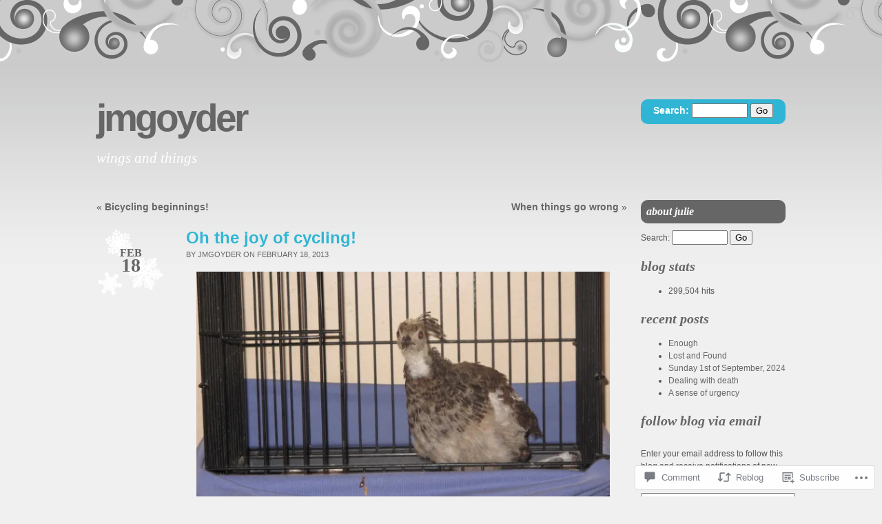

--- FILE ---
content_type: text/html; charset=UTF-8
request_url: https://jmgoyder.com/2013/02/18/oh-the-joy-of-cycling/?replytocom=34340
body_size: 28125
content:
<!DOCTYPE html PUBLIC "-//W3C//DTD XHTML 1.0 Transitional//EN" "http://www.w3.org/TR/xhtml1/DTD/xhtml1-transitional.dtd">
<html xmlns="http://www.w3.org/1999/xhtml" lang="en">
<head profile="http://gmpg.org/xfn/11">
<meta http-equiv="Content-Type" content="text/html; charset=UTF-8" />
<title>Oh the joy of cycling! | jmgoyder</title>
<link rel="pingback" href="https://jmgoyder.com/xmlrpc.php" />
<meta name='robots' content='max-image-preview:large, noindex, follow' />

<!-- Async WordPress.com Remote Login -->
<script id="wpcom_remote_login_js">
var wpcom_remote_login_extra_auth = '';
function wpcom_remote_login_remove_dom_node_id( element_id ) {
	var dom_node = document.getElementById( element_id );
	if ( dom_node ) { dom_node.parentNode.removeChild( dom_node ); }
}
function wpcom_remote_login_remove_dom_node_classes( class_name ) {
	var dom_nodes = document.querySelectorAll( '.' + class_name );
	for ( var i = 0; i < dom_nodes.length; i++ ) {
		dom_nodes[ i ].parentNode.removeChild( dom_nodes[ i ] );
	}
}
function wpcom_remote_login_final_cleanup() {
	wpcom_remote_login_remove_dom_node_classes( "wpcom_remote_login_msg" );
	wpcom_remote_login_remove_dom_node_id( "wpcom_remote_login_key" );
	wpcom_remote_login_remove_dom_node_id( "wpcom_remote_login_validate" );
	wpcom_remote_login_remove_dom_node_id( "wpcom_remote_login_js" );
	wpcom_remote_login_remove_dom_node_id( "wpcom_request_access_iframe" );
	wpcom_remote_login_remove_dom_node_id( "wpcom_request_access_styles" );
}

// Watch for messages back from the remote login
window.addEventListener( "message", function( e ) {
	if ( e.origin === "https://r-login.wordpress.com" ) {
		var data = {};
		try {
			data = JSON.parse( e.data );
		} catch( e ) {
			wpcom_remote_login_final_cleanup();
			return;
		}

		if ( data.msg === 'LOGIN' ) {
			// Clean up the login check iframe
			wpcom_remote_login_remove_dom_node_id( "wpcom_remote_login_key" );

			var id_regex = new RegExp( /^[0-9]+$/ );
			var token_regex = new RegExp( /^.*|.*|.*$/ );
			if (
				token_regex.test( data.token )
				&& id_regex.test( data.wpcomid )
			) {
				// We have everything we need to ask for a login
				var script = document.createElement( "script" );
				script.setAttribute( "id", "wpcom_remote_login_validate" );
				script.src = '/remote-login.php?wpcom_remote_login=validate'
					+ '&wpcomid=' + data.wpcomid
					+ '&token=' + encodeURIComponent( data.token )
					+ '&host=' + window.location.protocol
					+ '//' + window.location.hostname
					+ '&postid=11234'
					+ '&is_singular=1';
				document.body.appendChild( script );
			}

			return;
		}

		// Safari ITP, not logged in, so redirect
		if ( data.msg === 'LOGIN-REDIRECT' ) {
			window.location = 'https://wordpress.com/log-in?redirect_to=' + window.location.href;
			return;
		}

		// Safari ITP, storage access failed, remove the request
		if ( data.msg === 'LOGIN-REMOVE' ) {
			var css_zap = 'html { -webkit-transition: margin-top 1s; transition: margin-top 1s; } /* 9001 */ html { margin-top: 0 !important; } * html body { margin-top: 0 !important; } @media screen and ( max-width: 782px ) { html { margin-top: 0 !important; } * html body { margin-top: 0 !important; } }';
			var style_zap = document.createElement( 'style' );
			style_zap.type = 'text/css';
			style_zap.appendChild( document.createTextNode( css_zap ) );
			document.body.appendChild( style_zap );

			var e = document.getElementById( 'wpcom_request_access_iframe' );
			e.parentNode.removeChild( e );

			document.cookie = 'wordpress_com_login_access=denied; path=/; max-age=31536000';

			return;
		}

		// Safari ITP
		if ( data.msg === 'REQUEST_ACCESS' ) {
			console.log( 'request access: safari' );

			// Check ITP iframe enable/disable knob
			if ( wpcom_remote_login_extra_auth !== 'safari_itp_iframe' ) {
				return;
			}

			// If we are in a "private window" there is no ITP.
			var private_window = false;
			try {
				var opendb = window.openDatabase( null, null, null, null );
			} catch( e ) {
				private_window = true;
			}

			if ( private_window ) {
				console.log( 'private window' );
				return;
			}

			var iframe = document.createElement( 'iframe' );
			iframe.id = 'wpcom_request_access_iframe';
			iframe.setAttribute( 'scrolling', 'no' );
			iframe.setAttribute( 'sandbox', 'allow-storage-access-by-user-activation allow-scripts allow-same-origin allow-top-navigation-by-user-activation' );
			iframe.src = 'https://r-login.wordpress.com/remote-login.php?wpcom_remote_login=request_access&origin=' + encodeURIComponent( data.origin ) + '&wpcomid=' + encodeURIComponent( data.wpcomid );

			var css = 'html { -webkit-transition: margin-top 1s; transition: margin-top 1s; } /* 9001 */ html { margin-top: 46px !important; } * html body { margin-top: 46px !important; } @media screen and ( max-width: 660px ) { html { margin-top: 71px !important; } * html body { margin-top: 71px !important; } #wpcom_request_access_iframe { display: block; height: 71px !important; } } #wpcom_request_access_iframe { border: 0px; height: 46px; position: fixed; top: 0; left: 0; width: 100%; min-width: 100%; z-index: 99999; background: #23282d; } ';

			var style = document.createElement( 'style' );
			style.type = 'text/css';
			style.id = 'wpcom_request_access_styles';
			style.appendChild( document.createTextNode( css ) );
			document.body.appendChild( style );

			document.body.appendChild( iframe );
		}

		if ( data.msg === 'DONE' ) {
			wpcom_remote_login_final_cleanup();
		}
	}
}, false );

// Inject the remote login iframe after the page has had a chance to load
// more critical resources
window.addEventListener( "DOMContentLoaded", function( e ) {
	var iframe = document.createElement( "iframe" );
	iframe.style.display = "none";
	iframe.setAttribute( "scrolling", "no" );
	iframe.setAttribute( "id", "wpcom_remote_login_key" );
	iframe.src = "https://r-login.wordpress.com/remote-login.php"
		+ "?wpcom_remote_login=key"
		+ "&origin=aHR0cHM6Ly9qbWdveWRlci5jb20%3D"
		+ "&wpcomid=29189130"
		+ "&time=" + Math.floor( Date.now() / 1000 );
	document.body.appendChild( iframe );
}, false );
</script>
<link rel='dns-prefetch' href='//s0.wp.com' />
<link rel='dns-prefetch' href='//widgets.wp.com' />
<link rel="alternate" type="application/rss+xml" title="jmgoyder &raquo; Feed" href="https://jmgoyder.com/feed/" />
<link rel="alternate" type="application/rss+xml" title="jmgoyder &raquo; Comments Feed" href="https://jmgoyder.com/comments/feed/" />
<link rel="alternate" type="application/rss+xml" title="jmgoyder &raquo; Oh the joy of&nbsp;cycling! Comments Feed" href="https://jmgoyder.com/2013/02/18/oh-the-joy-of-cycling/feed/" />
	<script type="text/javascript">
		/* <![CDATA[ */
		function addLoadEvent(func) {
			var oldonload = window.onload;
			if (typeof window.onload != 'function') {
				window.onload = func;
			} else {
				window.onload = function () {
					oldonload();
					func();
				}
			}
		}
		/* ]]> */
	</script>
	<link crossorigin='anonymous' rel='stylesheet' id='all-css-0-1' href='/_static/??-eJxtzEkKgDAQRNELGZs4EDfiWUJsxMzYHby+RARB3BQ8KD6cWZgUGSNDKCL7su2RwCJnbdxjCCnVWYtHggO9ZlxFTsQftYaogf+k3x2+4Vv1voRZqrHvpkHJwV5glDTa&cssminify=yes' type='text/css' media='all' />
<style id='wp-emoji-styles-inline-css'>

	img.wp-smiley, img.emoji {
		display: inline !important;
		border: none !important;
		box-shadow: none !important;
		height: 1em !important;
		width: 1em !important;
		margin: 0 0.07em !important;
		vertical-align: -0.1em !important;
		background: none !important;
		padding: 0 !important;
	}
/*# sourceURL=wp-emoji-styles-inline-css */
</style>
<link crossorigin='anonymous' rel='stylesheet' id='all-css-2-1' href='/wp-content/plugins/gutenberg-core/v22.4.0/build/styles/block-library/style.min.css?m=1768935615i&cssminify=yes' type='text/css' media='all' />
<style id='wp-block-library-inline-css'>
.has-text-align-justify {
	text-align:justify;
}
.has-text-align-justify{text-align:justify;}

/*# sourceURL=wp-block-library-inline-css */
</style><style id='global-styles-inline-css'>
:root{--wp--preset--aspect-ratio--square: 1;--wp--preset--aspect-ratio--4-3: 4/3;--wp--preset--aspect-ratio--3-4: 3/4;--wp--preset--aspect-ratio--3-2: 3/2;--wp--preset--aspect-ratio--2-3: 2/3;--wp--preset--aspect-ratio--16-9: 16/9;--wp--preset--aspect-ratio--9-16: 9/16;--wp--preset--color--black: #000000;--wp--preset--color--cyan-bluish-gray: #abb8c3;--wp--preset--color--white: #ffffff;--wp--preset--color--pale-pink: #f78da7;--wp--preset--color--vivid-red: #cf2e2e;--wp--preset--color--luminous-vivid-orange: #ff6900;--wp--preset--color--luminous-vivid-amber: #fcb900;--wp--preset--color--light-green-cyan: #7bdcb5;--wp--preset--color--vivid-green-cyan: #00d084;--wp--preset--color--pale-cyan-blue: #8ed1fc;--wp--preset--color--vivid-cyan-blue: #0693e3;--wp--preset--color--vivid-purple: #9b51e0;--wp--preset--gradient--vivid-cyan-blue-to-vivid-purple: linear-gradient(135deg,rgb(6,147,227) 0%,rgb(155,81,224) 100%);--wp--preset--gradient--light-green-cyan-to-vivid-green-cyan: linear-gradient(135deg,rgb(122,220,180) 0%,rgb(0,208,130) 100%);--wp--preset--gradient--luminous-vivid-amber-to-luminous-vivid-orange: linear-gradient(135deg,rgb(252,185,0) 0%,rgb(255,105,0) 100%);--wp--preset--gradient--luminous-vivid-orange-to-vivid-red: linear-gradient(135deg,rgb(255,105,0) 0%,rgb(207,46,46) 100%);--wp--preset--gradient--very-light-gray-to-cyan-bluish-gray: linear-gradient(135deg,rgb(238,238,238) 0%,rgb(169,184,195) 100%);--wp--preset--gradient--cool-to-warm-spectrum: linear-gradient(135deg,rgb(74,234,220) 0%,rgb(151,120,209) 20%,rgb(207,42,186) 40%,rgb(238,44,130) 60%,rgb(251,105,98) 80%,rgb(254,248,76) 100%);--wp--preset--gradient--blush-light-purple: linear-gradient(135deg,rgb(255,206,236) 0%,rgb(152,150,240) 100%);--wp--preset--gradient--blush-bordeaux: linear-gradient(135deg,rgb(254,205,165) 0%,rgb(254,45,45) 50%,rgb(107,0,62) 100%);--wp--preset--gradient--luminous-dusk: linear-gradient(135deg,rgb(255,203,112) 0%,rgb(199,81,192) 50%,rgb(65,88,208) 100%);--wp--preset--gradient--pale-ocean: linear-gradient(135deg,rgb(255,245,203) 0%,rgb(182,227,212) 50%,rgb(51,167,181) 100%);--wp--preset--gradient--electric-grass: linear-gradient(135deg,rgb(202,248,128) 0%,rgb(113,206,126) 100%);--wp--preset--gradient--midnight: linear-gradient(135deg,rgb(2,3,129) 0%,rgb(40,116,252) 100%);--wp--preset--font-size--small: 13px;--wp--preset--font-size--medium: 20px;--wp--preset--font-size--large: 36px;--wp--preset--font-size--x-large: 42px;--wp--preset--font-family--albert-sans: 'Albert Sans', sans-serif;--wp--preset--font-family--alegreya: Alegreya, serif;--wp--preset--font-family--arvo: Arvo, serif;--wp--preset--font-family--bodoni-moda: 'Bodoni Moda', serif;--wp--preset--font-family--bricolage-grotesque: 'Bricolage Grotesque', sans-serif;--wp--preset--font-family--cabin: Cabin, sans-serif;--wp--preset--font-family--chivo: Chivo, sans-serif;--wp--preset--font-family--commissioner: Commissioner, sans-serif;--wp--preset--font-family--cormorant: Cormorant, serif;--wp--preset--font-family--courier-prime: 'Courier Prime', monospace;--wp--preset--font-family--crimson-pro: 'Crimson Pro', serif;--wp--preset--font-family--dm-mono: 'DM Mono', monospace;--wp--preset--font-family--dm-sans: 'DM Sans', sans-serif;--wp--preset--font-family--dm-serif-display: 'DM Serif Display', serif;--wp--preset--font-family--domine: Domine, serif;--wp--preset--font-family--eb-garamond: 'EB Garamond', serif;--wp--preset--font-family--epilogue: Epilogue, sans-serif;--wp--preset--font-family--fahkwang: Fahkwang, sans-serif;--wp--preset--font-family--figtree: Figtree, sans-serif;--wp--preset--font-family--fira-sans: 'Fira Sans', sans-serif;--wp--preset--font-family--fjalla-one: 'Fjalla One', sans-serif;--wp--preset--font-family--fraunces: Fraunces, serif;--wp--preset--font-family--gabarito: Gabarito, system-ui;--wp--preset--font-family--ibm-plex-mono: 'IBM Plex Mono', monospace;--wp--preset--font-family--ibm-plex-sans: 'IBM Plex Sans', sans-serif;--wp--preset--font-family--ibarra-real-nova: 'Ibarra Real Nova', serif;--wp--preset--font-family--instrument-serif: 'Instrument Serif', serif;--wp--preset--font-family--inter: Inter, sans-serif;--wp--preset--font-family--josefin-sans: 'Josefin Sans', sans-serif;--wp--preset--font-family--jost: Jost, sans-serif;--wp--preset--font-family--libre-baskerville: 'Libre Baskerville', serif;--wp--preset--font-family--libre-franklin: 'Libre Franklin', sans-serif;--wp--preset--font-family--literata: Literata, serif;--wp--preset--font-family--lora: Lora, serif;--wp--preset--font-family--merriweather: Merriweather, serif;--wp--preset--font-family--montserrat: Montserrat, sans-serif;--wp--preset--font-family--newsreader: Newsreader, serif;--wp--preset--font-family--noto-sans-mono: 'Noto Sans Mono', sans-serif;--wp--preset--font-family--nunito: Nunito, sans-serif;--wp--preset--font-family--open-sans: 'Open Sans', sans-serif;--wp--preset--font-family--overpass: Overpass, sans-serif;--wp--preset--font-family--pt-serif: 'PT Serif', serif;--wp--preset--font-family--petrona: Petrona, serif;--wp--preset--font-family--piazzolla: Piazzolla, serif;--wp--preset--font-family--playfair-display: 'Playfair Display', serif;--wp--preset--font-family--plus-jakarta-sans: 'Plus Jakarta Sans', sans-serif;--wp--preset--font-family--poppins: Poppins, sans-serif;--wp--preset--font-family--raleway: Raleway, sans-serif;--wp--preset--font-family--roboto: Roboto, sans-serif;--wp--preset--font-family--roboto-slab: 'Roboto Slab', serif;--wp--preset--font-family--rubik: Rubik, sans-serif;--wp--preset--font-family--rufina: Rufina, serif;--wp--preset--font-family--sora: Sora, sans-serif;--wp--preset--font-family--source-sans-3: 'Source Sans 3', sans-serif;--wp--preset--font-family--source-serif-4: 'Source Serif 4', serif;--wp--preset--font-family--space-mono: 'Space Mono', monospace;--wp--preset--font-family--syne: Syne, sans-serif;--wp--preset--font-family--texturina: Texturina, serif;--wp--preset--font-family--urbanist: Urbanist, sans-serif;--wp--preset--font-family--work-sans: 'Work Sans', sans-serif;--wp--preset--spacing--20: 0.44rem;--wp--preset--spacing--30: 0.67rem;--wp--preset--spacing--40: 1rem;--wp--preset--spacing--50: 1.5rem;--wp--preset--spacing--60: 2.25rem;--wp--preset--spacing--70: 3.38rem;--wp--preset--spacing--80: 5.06rem;--wp--preset--shadow--natural: 6px 6px 9px rgba(0, 0, 0, 0.2);--wp--preset--shadow--deep: 12px 12px 50px rgba(0, 0, 0, 0.4);--wp--preset--shadow--sharp: 6px 6px 0px rgba(0, 0, 0, 0.2);--wp--preset--shadow--outlined: 6px 6px 0px -3px rgb(255, 255, 255), 6px 6px rgb(0, 0, 0);--wp--preset--shadow--crisp: 6px 6px 0px rgb(0, 0, 0);}:where(body) { margin: 0; }:where(.is-layout-flex){gap: 0.5em;}:where(.is-layout-grid){gap: 0.5em;}body .is-layout-flex{display: flex;}.is-layout-flex{flex-wrap: wrap;align-items: center;}.is-layout-flex > :is(*, div){margin: 0;}body .is-layout-grid{display: grid;}.is-layout-grid > :is(*, div){margin: 0;}body{padding-top: 0px;padding-right: 0px;padding-bottom: 0px;padding-left: 0px;}:root :where(.wp-element-button, .wp-block-button__link){background-color: #32373c;border-width: 0;color: #fff;font-family: inherit;font-size: inherit;font-style: inherit;font-weight: inherit;letter-spacing: inherit;line-height: inherit;padding-top: calc(0.667em + 2px);padding-right: calc(1.333em + 2px);padding-bottom: calc(0.667em + 2px);padding-left: calc(1.333em + 2px);text-decoration: none;text-transform: inherit;}.has-black-color{color: var(--wp--preset--color--black) !important;}.has-cyan-bluish-gray-color{color: var(--wp--preset--color--cyan-bluish-gray) !important;}.has-white-color{color: var(--wp--preset--color--white) !important;}.has-pale-pink-color{color: var(--wp--preset--color--pale-pink) !important;}.has-vivid-red-color{color: var(--wp--preset--color--vivid-red) !important;}.has-luminous-vivid-orange-color{color: var(--wp--preset--color--luminous-vivid-orange) !important;}.has-luminous-vivid-amber-color{color: var(--wp--preset--color--luminous-vivid-amber) !important;}.has-light-green-cyan-color{color: var(--wp--preset--color--light-green-cyan) !important;}.has-vivid-green-cyan-color{color: var(--wp--preset--color--vivid-green-cyan) !important;}.has-pale-cyan-blue-color{color: var(--wp--preset--color--pale-cyan-blue) !important;}.has-vivid-cyan-blue-color{color: var(--wp--preset--color--vivid-cyan-blue) !important;}.has-vivid-purple-color{color: var(--wp--preset--color--vivid-purple) !important;}.has-black-background-color{background-color: var(--wp--preset--color--black) !important;}.has-cyan-bluish-gray-background-color{background-color: var(--wp--preset--color--cyan-bluish-gray) !important;}.has-white-background-color{background-color: var(--wp--preset--color--white) !important;}.has-pale-pink-background-color{background-color: var(--wp--preset--color--pale-pink) !important;}.has-vivid-red-background-color{background-color: var(--wp--preset--color--vivid-red) !important;}.has-luminous-vivid-orange-background-color{background-color: var(--wp--preset--color--luminous-vivid-orange) !important;}.has-luminous-vivid-amber-background-color{background-color: var(--wp--preset--color--luminous-vivid-amber) !important;}.has-light-green-cyan-background-color{background-color: var(--wp--preset--color--light-green-cyan) !important;}.has-vivid-green-cyan-background-color{background-color: var(--wp--preset--color--vivid-green-cyan) !important;}.has-pale-cyan-blue-background-color{background-color: var(--wp--preset--color--pale-cyan-blue) !important;}.has-vivid-cyan-blue-background-color{background-color: var(--wp--preset--color--vivid-cyan-blue) !important;}.has-vivid-purple-background-color{background-color: var(--wp--preset--color--vivid-purple) !important;}.has-black-border-color{border-color: var(--wp--preset--color--black) !important;}.has-cyan-bluish-gray-border-color{border-color: var(--wp--preset--color--cyan-bluish-gray) !important;}.has-white-border-color{border-color: var(--wp--preset--color--white) !important;}.has-pale-pink-border-color{border-color: var(--wp--preset--color--pale-pink) !important;}.has-vivid-red-border-color{border-color: var(--wp--preset--color--vivid-red) !important;}.has-luminous-vivid-orange-border-color{border-color: var(--wp--preset--color--luminous-vivid-orange) !important;}.has-luminous-vivid-amber-border-color{border-color: var(--wp--preset--color--luminous-vivid-amber) !important;}.has-light-green-cyan-border-color{border-color: var(--wp--preset--color--light-green-cyan) !important;}.has-vivid-green-cyan-border-color{border-color: var(--wp--preset--color--vivid-green-cyan) !important;}.has-pale-cyan-blue-border-color{border-color: var(--wp--preset--color--pale-cyan-blue) !important;}.has-vivid-cyan-blue-border-color{border-color: var(--wp--preset--color--vivid-cyan-blue) !important;}.has-vivid-purple-border-color{border-color: var(--wp--preset--color--vivid-purple) !important;}.has-vivid-cyan-blue-to-vivid-purple-gradient-background{background: var(--wp--preset--gradient--vivid-cyan-blue-to-vivid-purple) !important;}.has-light-green-cyan-to-vivid-green-cyan-gradient-background{background: var(--wp--preset--gradient--light-green-cyan-to-vivid-green-cyan) !important;}.has-luminous-vivid-amber-to-luminous-vivid-orange-gradient-background{background: var(--wp--preset--gradient--luminous-vivid-amber-to-luminous-vivid-orange) !important;}.has-luminous-vivid-orange-to-vivid-red-gradient-background{background: var(--wp--preset--gradient--luminous-vivid-orange-to-vivid-red) !important;}.has-very-light-gray-to-cyan-bluish-gray-gradient-background{background: var(--wp--preset--gradient--very-light-gray-to-cyan-bluish-gray) !important;}.has-cool-to-warm-spectrum-gradient-background{background: var(--wp--preset--gradient--cool-to-warm-spectrum) !important;}.has-blush-light-purple-gradient-background{background: var(--wp--preset--gradient--blush-light-purple) !important;}.has-blush-bordeaux-gradient-background{background: var(--wp--preset--gradient--blush-bordeaux) !important;}.has-luminous-dusk-gradient-background{background: var(--wp--preset--gradient--luminous-dusk) !important;}.has-pale-ocean-gradient-background{background: var(--wp--preset--gradient--pale-ocean) !important;}.has-electric-grass-gradient-background{background: var(--wp--preset--gradient--electric-grass) !important;}.has-midnight-gradient-background{background: var(--wp--preset--gradient--midnight) !important;}.has-small-font-size{font-size: var(--wp--preset--font-size--small) !important;}.has-medium-font-size{font-size: var(--wp--preset--font-size--medium) !important;}.has-large-font-size{font-size: var(--wp--preset--font-size--large) !important;}.has-x-large-font-size{font-size: var(--wp--preset--font-size--x-large) !important;}.has-albert-sans-font-family{font-family: var(--wp--preset--font-family--albert-sans) !important;}.has-alegreya-font-family{font-family: var(--wp--preset--font-family--alegreya) !important;}.has-arvo-font-family{font-family: var(--wp--preset--font-family--arvo) !important;}.has-bodoni-moda-font-family{font-family: var(--wp--preset--font-family--bodoni-moda) !important;}.has-bricolage-grotesque-font-family{font-family: var(--wp--preset--font-family--bricolage-grotesque) !important;}.has-cabin-font-family{font-family: var(--wp--preset--font-family--cabin) !important;}.has-chivo-font-family{font-family: var(--wp--preset--font-family--chivo) !important;}.has-commissioner-font-family{font-family: var(--wp--preset--font-family--commissioner) !important;}.has-cormorant-font-family{font-family: var(--wp--preset--font-family--cormorant) !important;}.has-courier-prime-font-family{font-family: var(--wp--preset--font-family--courier-prime) !important;}.has-crimson-pro-font-family{font-family: var(--wp--preset--font-family--crimson-pro) !important;}.has-dm-mono-font-family{font-family: var(--wp--preset--font-family--dm-mono) !important;}.has-dm-sans-font-family{font-family: var(--wp--preset--font-family--dm-sans) !important;}.has-dm-serif-display-font-family{font-family: var(--wp--preset--font-family--dm-serif-display) !important;}.has-domine-font-family{font-family: var(--wp--preset--font-family--domine) !important;}.has-eb-garamond-font-family{font-family: var(--wp--preset--font-family--eb-garamond) !important;}.has-epilogue-font-family{font-family: var(--wp--preset--font-family--epilogue) !important;}.has-fahkwang-font-family{font-family: var(--wp--preset--font-family--fahkwang) !important;}.has-figtree-font-family{font-family: var(--wp--preset--font-family--figtree) !important;}.has-fira-sans-font-family{font-family: var(--wp--preset--font-family--fira-sans) !important;}.has-fjalla-one-font-family{font-family: var(--wp--preset--font-family--fjalla-one) !important;}.has-fraunces-font-family{font-family: var(--wp--preset--font-family--fraunces) !important;}.has-gabarito-font-family{font-family: var(--wp--preset--font-family--gabarito) !important;}.has-ibm-plex-mono-font-family{font-family: var(--wp--preset--font-family--ibm-plex-mono) !important;}.has-ibm-plex-sans-font-family{font-family: var(--wp--preset--font-family--ibm-plex-sans) !important;}.has-ibarra-real-nova-font-family{font-family: var(--wp--preset--font-family--ibarra-real-nova) !important;}.has-instrument-serif-font-family{font-family: var(--wp--preset--font-family--instrument-serif) !important;}.has-inter-font-family{font-family: var(--wp--preset--font-family--inter) !important;}.has-josefin-sans-font-family{font-family: var(--wp--preset--font-family--josefin-sans) !important;}.has-jost-font-family{font-family: var(--wp--preset--font-family--jost) !important;}.has-libre-baskerville-font-family{font-family: var(--wp--preset--font-family--libre-baskerville) !important;}.has-libre-franklin-font-family{font-family: var(--wp--preset--font-family--libre-franklin) !important;}.has-literata-font-family{font-family: var(--wp--preset--font-family--literata) !important;}.has-lora-font-family{font-family: var(--wp--preset--font-family--lora) !important;}.has-merriweather-font-family{font-family: var(--wp--preset--font-family--merriweather) !important;}.has-montserrat-font-family{font-family: var(--wp--preset--font-family--montserrat) !important;}.has-newsreader-font-family{font-family: var(--wp--preset--font-family--newsreader) !important;}.has-noto-sans-mono-font-family{font-family: var(--wp--preset--font-family--noto-sans-mono) !important;}.has-nunito-font-family{font-family: var(--wp--preset--font-family--nunito) !important;}.has-open-sans-font-family{font-family: var(--wp--preset--font-family--open-sans) !important;}.has-overpass-font-family{font-family: var(--wp--preset--font-family--overpass) !important;}.has-pt-serif-font-family{font-family: var(--wp--preset--font-family--pt-serif) !important;}.has-petrona-font-family{font-family: var(--wp--preset--font-family--petrona) !important;}.has-piazzolla-font-family{font-family: var(--wp--preset--font-family--piazzolla) !important;}.has-playfair-display-font-family{font-family: var(--wp--preset--font-family--playfair-display) !important;}.has-plus-jakarta-sans-font-family{font-family: var(--wp--preset--font-family--plus-jakarta-sans) !important;}.has-poppins-font-family{font-family: var(--wp--preset--font-family--poppins) !important;}.has-raleway-font-family{font-family: var(--wp--preset--font-family--raleway) !important;}.has-roboto-font-family{font-family: var(--wp--preset--font-family--roboto) !important;}.has-roboto-slab-font-family{font-family: var(--wp--preset--font-family--roboto-slab) !important;}.has-rubik-font-family{font-family: var(--wp--preset--font-family--rubik) !important;}.has-rufina-font-family{font-family: var(--wp--preset--font-family--rufina) !important;}.has-sora-font-family{font-family: var(--wp--preset--font-family--sora) !important;}.has-source-sans-3-font-family{font-family: var(--wp--preset--font-family--source-sans-3) !important;}.has-source-serif-4-font-family{font-family: var(--wp--preset--font-family--source-serif-4) !important;}.has-space-mono-font-family{font-family: var(--wp--preset--font-family--space-mono) !important;}.has-syne-font-family{font-family: var(--wp--preset--font-family--syne) !important;}.has-texturina-font-family{font-family: var(--wp--preset--font-family--texturina) !important;}.has-urbanist-font-family{font-family: var(--wp--preset--font-family--urbanist) !important;}.has-work-sans-font-family{font-family: var(--wp--preset--font-family--work-sans) !important;}
/*# sourceURL=global-styles-inline-css */
</style>

<style id='classic-theme-styles-inline-css'>
.wp-block-button__link{background-color:#32373c;border-radius:9999px;box-shadow:none;color:#fff;font-size:1.125em;padding:calc(.667em + 2px) calc(1.333em + 2px);text-decoration:none}.wp-block-file__button{background:#32373c;color:#fff}.wp-block-accordion-heading{margin:0}.wp-block-accordion-heading__toggle{background-color:inherit!important;color:inherit!important}.wp-block-accordion-heading__toggle:not(:focus-visible){outline:none}.wp-block-accordion-heading__toggle:focus,.wp-block-accordion-heading__toggle:hover{background-color:inherit!important;border:none;box-shadow:none;color:inherit;padding:var(--wp--preset--spacing--20,1em) 0;text-decoration:none}.wp-block-accordion-heading__toggle:focus-visible{outline:auto;outline-offset:0}
/*# sourceURL=/wp-content/plugins/gutenberg-core/v22.4.0/build/styles/block-library/classic.min.css */
</style>
<link crossorigin='anonymous' rel='stylesheet' id='all-css-4-1' href='/_static/??-eJx9jskOwjAMRH+IYPblgPgUlMWClDqJYqf9fVxVXABxseSZefbAWIzPSTAJUDOlb/eYGHyuqDoVK6AJwhAt9kgaW3rmBfzGxqKMca5UZDY6KTYy8lCQ/3EdSrH+aVSaT8wGUM7pbd4GTCFXsE0yWZHovzDg6sG12AcYsDp9reLUmT/3qcyVLuvj4bRd7fbnTfcCmvdj7g==&cssminify=yes' type='text/css' media='all' />
<link rel='stylesheet' id='verbum-gutenberg-css-css' href='https://widgets.wp.com/verbum-block-editor/block-editor.css?ver=1738686361' media='all' />
<link crossorigin='anonymous' rel='stylesheet' id='all-css-6-1' href='/_static/??-eJyNy0EKwjAQheELOQ61UnEhniVNxzQymYRkQujtjW5EBHH3HvwftgQ2ipIo6kqBCqY645yNLCDUYDEbFt2Y9raUHf6T9xCb71Fm71b9gqFC4uq8FMw0c3R9upd631/IUQSO1qiP8nHgxsbnJ72Gy3A6DtN5HA/T/QGvmVSl&cssminify=yes' type='text/css' media='all' />
<link crossorigin='anonymous' rel='stylesheet' id='print-css-7-1' href='/wp-content/mu-plugins/global-print/global-print.css?m=1465851035i&cssminify=yes' type='text/css' media='print' />
<style id='jetpack-global-styles-frontend-style-inline-css'>
:root { --font-headings: unset; --font-base: unset; --font-headings-default: -apple-system,BlinkMacSystemFont,"Segoe UI",Roboto,Oxygen-Sans,Ubuntu,Cantarell,"Helvetica Neue",sans-serif; --font-base-default: -apple-system,BlinkMacSystemFont,"Segoe UI",Roboto,Oxygen-Sans,Ubuntu,Cantarell,"Helvetica Neue",sans-serif;}
/*# sourceURL=jetpack-global-styles-frontend-style-inline-css */
</style>
<link crossorigin='anonymous' rel='stylesheet' id='all-css-10-1' href='/_static/??-eJyNjcEKwjAQRH/IuFRT6kX8FNkmS5K6yQY3Qfx7bfEiXrwM82B4A49qnJRGpUHupnIPqSgs1Cq624chi6zhO5OCRryTR++fW00l7J3qDv43XVNxoOISsmEJol/wY2uR8vs3WggsM/I6uOTzMI3Hw8lOg11eUT1JKA==&cssminify=yes' type='text/css' media='all' />
<script type="text/javascript" id="jetpack_related-posts-js-extra">
/* <![CDATA[ */
var related_posts_js_options = {"post_heading":"h4"};
//# sourceURL=jetpack_related-posts-js-extra
/* ]]> */
</script>
<script type="text/javascript" id="wpcom-actionbar-placeholder-js-extra">
/* <![CDATA[ */
var actionbardata = {"siteID":"29189130","postID":"11234","siteURL":"https://jmgoyder.com","xhrURL":"https://jmgoyder.com/wp-admin/admin-ajax.php","nonce":"ff911a081a","isLoggedIn":"","statusMessage":"","subsEmailDefault":"instantly","proxyScriptUrl":"https://s0.wp.com/wp-content/js/wpcom-proxy-request.js?m=1513050504i&amp;ver=20211021","shortlink":"https://wp.me/p1Ytqq-2Vc","i18n":{"followedText":"New posts from this site will now appear in your \u003Ca href=\"https://wordpress.com/reader\"\u003EReader\u003C/a\u003E","foldBar":"Collapse this bar","unfoldBar":"Expand this bar","shortLinkCopied":"Shortlink copied to clipboard."}};
//# sourceURL=wpcom-actionbar-placeholder-js-extra
/* ]]> */
</script>
<script type="text/javascript" id="jetpack-mu-wpcom-settings-js-before">
/* <![CDATA[ */
var JETPACK_MU_WPCOM_SETTINGS = {"assetsUrl":"https://s0.wp.com/wp-content/mu-plugins/jetpack-mu-wpcom-plugin/moon/jetpack_vendor/automattic/jetpack-mu-wpcom/src/build/"};
//# sourceURL=jetpack-mu-wpcom-settings-js-before
/* ]]> */
</script>
<script crossorigin='anonymous' type='text/javascript'  src='/_static/??/wp-content/mu-plugins/jetpack-plugin/moon/_inc/build/related-posts/related-posts.min.js,/wp-content/js/rlt-proxy.js?m=1755006225j'></script>
<script type="text/javascript" id="rlt-proxy-js-after">
/* <![CDATA[ */
	rltInitialize( {"token":null,"iframeOrigins":["https:\/\/widgets.wp.com"]} );
//# sourceURL=rlt-proxy-js-after
/* ]]> */
</script>
<link rel="EditURI" type="application/rsd+xml" title="RSD" href="https://jmgoyder.wordpress.com/xmlrpc.php?rsd" />
<meta name="generator" content="WordPress.com" />
<link rel="canonical" href="https://jmgoyder.com/2013/02/18/oh-the-joy-of-cycling/" />
<link rel='shortlink' href='https://wp.me/p1Ytqq-2Vc' />
<link rel="alternate" type="application/json+oembed" href="https://public-api.wordpress.com/oembed/?format=json&amp;url=https%3A%2F%2Fjmgoyder.com%2F2013%2F02%2F18%2Foh-the-joy-of-cycling%2F&amp;for=wpcom-auto-discovery" /><link rel="alternate" type="application/xml+oembed" href="https://public-api.wordpress.com/oembed/?format=xml&amp;url=https%3A%2F%2Fjmgoyder.com%2F2013%2F02%2F18%2Foh-the-joy-of-cycling%2F&amp;for=wpcom-auto-discovery" />
<!-- Jetpack Open Graph Tags -->
<meta property="og:type" content="article" />
<meta property="og:title" content="Oh the joy of cycling!" />
<meta property="og:url" content="https://jmgoyder.com/2013/02/18/oh-the-joy-of-cycling/" />
<meta property="og:description" content="Now don&#8217;t get too excited. I haven&#8217;t jumped onto the bike yet but I am dressed in my bike riding clothes (an old tracksuit I found which seems strangely snug but it will do.) Okay, so t…" />
<meta property="article:published_time" content="2013-02-18T03:56:22+00:00" />
<meta property="article:modified_time" content="2013-02-18T04:11:55+00:00" />
<meta property="og:site_name" content="jmgoyder" />
<meta property="og:image" content="https://jmgoyder.com/wp-content/uploads/2013/02/pea-2437.jpg" />
<meta property="og:image:width" content="630" />
<meta property="og:image:height" content="472" />
<meta property="og:image:alt" content="pea 2437" />
<meta property="og:locale" content="en_US" />
<meta property="article:publisher" content="https://www.facebook.com/WordPresscom" />
<meta name="twitter:text:title" content="Oh the joy of&nbsp;cycling!" />
<meta name="twitter:image" content="https://jmgoyder.com/wp-content/uploads/2013/02/pea-2437.jpg?w=640" />
<meta name="twitter:image:alt" content="pea 2437" />
<meta name="twitter:card" content="summary_large_image" />

<!-- End Jetpack Open Graph Tags -->
<link rel="shortcut icon" type="image/x-icon" href="https://secure.gravatar.com/blavatar/922641f41c780c788f6b9cbe2b86e8be7978ce9e3d6faf1a94eac21bdd593b2b?s=32" sizes="16x16" />
<link rel="icon" type="image/x-icon" href="https://secure.gravatar.com/blavatar/922641f41c780c788f6b9cbe2b86e8be7978ce9e3d6faf1a94eac21bdd593b2b?s=32" sizes="16x16" />
<link rel="apple-touch-icon" href="https://secure.gravatar.com/blavatar/922641f41c780c788f6b9cbe2b86e8be7978ce9e3d6faf1a94eac21bdd593b2b?s=114" />
<link rel='openid.server' href='https://jmgoyder.com/?openidserver=1' />
<link rel='openid.delegate' href='https://jmgoyder.com/' />
<link rel="search" type="application/opensearchdescription+xml" href="https://jmgoyder.com/osd.xml" title="jmgoyder" />
<link rel="search" type="application/opensearchdescription+xml" href="https://s1.wp.com/opensearch.xml" title="WordPress.com" />
		<style id="wpcom-hotfix-masterbar-style">
			@media screen and (min-width: 783px) {
				#wpadminbar .quicklinks li#wp-admin-bar-my-account.with-avatar > a img {
					margin-top: 5px;
				}
			}
		</style>
		<meta name="description" content="Now don&#039;t get too excited. I haven&#039;t jumped onto the bike yet but I am dressed in my bike riding clothes (an old tracksuit I found which seems strangely snug but it will do.) Okay, so the plan was to get up at 4.30am and follow Ming to the dairy (around 3kms away) but two&hellip;" />
<link crossorigin='anonymous' rel='stylesheet' id='all-css-0-3' href='/_static/??-eJyVjkEKwkAMRS9kG2rR4kI8irTpIGknyTCZ0OtXsRXc6fJ9Ho8PS6pQpQQpwF6l6A8SgymU1OO8MbCqwJ0EYYiKs4EtlEKu0ewAvxdYR4/BAPusbiF+pH34N/i+5BRHMB8MM6VC+pS/qGaSV/nG16Y7tZfu3DbHaQXdH15M&cssminify=yes' type='text/css' media='all' />
</head>
<body class="wp-singular post-template-default single single-post postid-11234 single-format-standard wp-theme-pubbrand-new-day right-sidebar customizer-styles-applied jetpack-reblog-enabled">
<div class="clouds"></div>
<div class="wrapper">
	<div class="header">
			<h1 class="title"><a href="https://jmgoyder.com/">jmgoyder</a></h1>
			<div id="search" >
				
<form method="get" id="searchform" action="https://jmgoyder.com/">
	<label for="s" class="assistive-text">Search:</label>
	<input type="text" class="field" name="s" id="s" size="8" />
	<input type="submit" class="submit" name="submit" id="searchsubmit" value="Go" />
</form>
</div>
			<h2 class="tagline">wings and things</h2>

		</div>
	<div id="content" class="content">

			<div class="navigation">
			<div class="alignleft">&laquo; <a href="https://jmgoyder.com/2013/02/17/bicycling-beginnings/" rel="prev">Bicycling beginnings!</a></div>
			<div class="alignright"><a href="https://jmgoyder.com/2013/02/19/when-things-go-wrong/" rel="next">When things go&nbsp;wrong</a> &raquo;</div>
		</div>
		<div class="post-sidebar">
			<div class="post-date">
				<a href="https://jmgoyder.com/2013/02/18/oh-the-joy-of-cycling/" rel="bookmark" title="Permanent Link to Oh the joy of&nbsp;cycling!">
					<span class="post-month">Feb</span>
					<span class="post-day">18</span>
				</a>
			</div>
			<div class="edit-link"></div>
		</div>
		<div class="post-11234 post type-post status-publish format-standard hentry category-blogging category-family-2 category-friendship-2 category-wings tag-birds tag-blog tag-cycling tag-family tag-humour tag-peachicks tag-peacocks tag-procrastination tag-teenagers tag-writing" id="post-11234">
			<h2 class="page_title">Oh the joy of&nbsp;cycling!</h2>
			<small><span class="post-author">by jmgoyder</span> on February 18, 2013</small>

			<div class="entry">
				<p><a href="https://jmgoyder.com/wp-content/uploads/2013/02/pea-2437.jpg"><img data-attachment-id="11238" data-permalink="https://jmgoyder.com/2013/02/18/oh-the-joy-of-cycling/pea-2437/" data-orig-file="https://jmgoyder.com/wp-content/uploads/2013/02/pea-2437.jpg" data-orig-size="4416,3312" data-comments-opened="1" data-image-meta="{&quot;aperture&quot;:&quot;4.5&quot;,&quot;credit&quot;:&quot;&quot;,&quot;camera&quot;:&quot;Canon PowerShot G10&quot;,&quot;caption&quot;:&quot;&quot;,&quot;created_timestamp&quot;:&quot;1360935097&quot;,&quot;copyright&quot;:&quot;&quot;,&quot;focal_length&quot;:&quot;30.5&quot;,&quot;iso&quot;:&quot;250&quot;,&quot;shutter_speed&quot;:&quot;0.016666666666667&quot;,&quot;title&quot;:&quot;&quot;}" data-image-title="pea 2437" data-image-description="" data-image-caption="" data-medium-file="https://jmgoyder.com/wp-content/uploads/2013/02/pea-2437.jpg?w=300" data-large-file="https://jmgoyder.com/wp-content/uploads/2013/02/pea-2437.jpg?w=630" src="https://jmgoyder.com/wp-content/uploads/2013/02/pea-2437.jpg?w=630&#038;h=472" alt="pea 2437" width="630" height="472" class="aligncenter size-full wp-image-11238" srcset="https://jmgoyder.com/wp-content/uploads/2013/02/pea-2437.jpg?w=630&amp;h=473 630w, https://jmgoyder.com/wp-content/uploads/2013/02/pea-2437.jpg?w=1260&amp;h=945 1260w, https://jmgoyder.com/wp-content/uploads/2013/02/pea-2437.jpg?w=150&amp;h=113 150w, https://jmgoyder.com/wp-content/uploads/2013/02/pea-2437.jpg?w=300&amp;h=225 300w, https://jmgoyder.com/wp-content/uploads/2013/02/pea-2437.jpg?w=768&amp;h=576 768w, https://jmgoyder.com/wp-content/uploads/2013/02/pea-2437.jpg?w=1024&amp;h=768 1024w" sizes="(max-width: 630px) 100vw, 630px" /></a></p>
<p>Now don&#8217;t get too excited. I haven&#8217;t jumped onto the bike yet but I am dressed in my bike riding clothes (an old tracksuit I found which seems strangely snug but it will do.)</p>
<p>Okay, so the plan was to get up at 4.30am  and follow Ming to the dairy (around 3kms away) but two things prevented this. Firstly, I didn&#8217;t wake up and, secondly, even if I had woken up, it was too dark.</p>
<p>I forgave myself and decided to ride around the block (around 7kms) later in the morning but Ming reminded me that I still didn&#8217;t have a helmet. And then I got a terrible attack of hayfever and I didn&#8217;t want to contaminate my new bike with nose drippings.</p>
<p>So now that it&#8217;s nearly noon, I will probably leave the ride until later when the wind dies down (yes, we are experiencing those awful easterlies that make cycling so difficult.) </p>
<p>In the meantime, here is a picture of Gutsy9 first thing in the morning, just before I get him out of his cot/cage and take him outside to play.</p>
<p>Tomorrow, I will go into town and buy a helmet and a basket to put Gutsy9 in on the bike. This afternoon I will do a few laps of the driveway again. I promise!</p>
<div id="jp-post-flair" class="sharedaddy sd-like-enabled sd-sharing-enabled"><div class="sharedaddy sd-sharing-enabled"><div class="robots-nocontent sd-block sd-social sd-social-icon-text sd-sharing"><h3 class="sd-title">Share this:</h3><div class="sd-content"><ul><li class="share-twitter"><a rel="nofollow noopener noreferrer"
				data-shared="sharing-twitter-11234"
				class="share-twitter sd-button share-icon"
				href="https://jmgoyder.com/2013/02/18/oh-the-joy-of-cycling/?share=twitter"
				target="_blank"
				aria-labelledby="sharing-twitter-11234"
				>
				<span id="sharing-twitter-11234" hidden>Share on X (Opens in new window)</span>
				<span>X</span>
			</a></li><li class="share-facebook"><a rel="nofollow noopener noreferrer"
				data-shared="sharing-facebook-11234"
				class="share-facebook sd-button share-icon"
				href="https://jmgoyder.com/2013/02/18/oh-the-joy-of-cycling/?share=facebook"
				target="_blank"
				aria-labelledby="sharing-facebook-11234"
				>
				<span id="sharing-facebook-11234" hidden>Share on Facebook (Opens in new window)</span>
				<span>Facebook</span>
			</a></li><li class="share-end"></li></ul></div></div></div><div class='sharedaddy sd-block sd-like jetpack-likes-widget-wrapper jetpack-likes-widget-unloaded' id='like-post-wrapper-29189130-11234-6975282383eec' data-src='//widgets.wp.com/likes/index.html?ver=20260124#blog_id=29189130&amp;post_id=11234&amp;origin=jmgoyder.wordpress.com&amp;obj_id=29189130-11234-6975282383eec&amp;domain=jmgoyder.com' data-name='like-post-frame-29189130-11234-6975282383eec' data-title='Like or Reblog'><div class='likes-widget-placeholder post-likes-widget-placeholder' style='height: 55px;'><span class='button'><span>Like</span></span> <span class='loading'>Loading...</span></div><span class='sd-text-color'></span><a class='sd-link-color'></a></div>
<div id='jp-relatedposts' class='jp-relatedposts' >
	<h3 class="jp-relatedposts-headline"><em>Related</em></h3>
</div></div>
				
				<p class="postmetadata clear">Posted in <a href="https://jmgoyder.com/category/blogging/" rel="category tag">blogging</a>, <a href="https://jmgoyder.com/category/family-2/" rel="category tag">Family</a>, <a href="https://jmgoyder.com/category/friendship-2/" rel="category tag">Friendship</a>, <a href="https://jmgoyder.com/category/wings/" rel="category tag">Wings</a></p>
				<p class="postmetadata clear">Tags: <a href="https://jmgoyder.com/tag/birds/" rel="tag">Birds</a>, <a href="https://jmgoyder.com/tag/blog/" rel="tag">blog</a>, <a href="https://jmgoyder.com/tag/cycling/" rel="tag">cycling</a>, <a href="https://jmgoyder.com/tag/family/" rel="tag">family</a>, <a href="https://jmgoyder.com/tag/humour/" rel="tag">humour</a>, <a href="https://jmgoyder.com/tag/peachicks/" rel="tag">peachicks</a>, <a href="https://jmgoyder.com/tag/peacocks/" rel="tag">peacocks</a>, <a href="https://jmgoyder.com/tag/procrastination/" rel="tag">procrastination</a>, <a href="https://jmgoyder.com/tag/teenagers/" rel="tag">teenagers</a>, <a href="https://jmgoyder.com/tag/writing/" rel="tag">writing</a></p>				<div class="edit-link"></div>

				
<!-- You can start editing here. -->
<hr />
	<h3 id="comments" class="page_title">
		53 responses to &ldquo;<span>Oh the joy of&nbsp;cycling!</span>&rdquo;	</h3>

	<div class="navigation">
		<div class="alignleft"></div>
		<div class="alignright"></div>
	</div>

	<ol class="commentlist">
				<li class="comment byuser comment-author-cyclingrandma even thread-even depth-1 parent" id="comment-34242">
				<div id="div-comment-34242" class="comment-body">
				<div class="comment-author vcard">
						<cite class="fn"><a href="http://cyclingrandma.wordpress.com" class="url" rel="ugc external nofollow">cyclingrandma</a></cite> <span class="says">says:</span>		</div>
		
		<div class="comment-meta commentmetadata">
			<a href="https://jmgoyder.com/2013/02/18/oh-the-joy-of-cycling/#comment-34242">February 18, 2013 at 11:59 AM</a>		</div>

		<p>All in good time! Enjoy it!</p>

		<div class="reply"><a rel="nofollow" class="comment-reply-link" href="https://jmgoyder.com/2013/02/18/oh-the-joy-of-cycling/?replytocom=34242#respond" data-commentid="34242" data-postid="11234" data-belowelement="div-comment-34242" data-respondelement="respond" data-replyto="Reply to cyclingrandma" aria-label="Reply to cyclingrandma">Reply</a></div>
				</div>
				<ul class="children">
		<li class="comment byuser comment-author-jmgoyder bypostauthor odd alt depth-2" id="comment-34250">
				<div id="div-comment-34250" class="comment-body">
				<div class="comment-author vcard">
						<cite class="fn"><a href="https://jmgoyder.wordpress.com" class="url" rel="ugc external nofollow">jmgoyder</a></cite> <span class="says">says:</span>		</div>
		
		<div class="comment-meta commentmetadata">
			<a href="https://jmgoyder.com/2013/02/18/oh-the-joy-of-cycling/#comment-34250">February 18, 2013 at 3:06 PM</a>		</div>

		<p>I did it!</p>

		<div class="reply"><a rel="nofollow" class="comment-reply-link" href="https://jmgoyder.com/2013/02/18/oh-the-joy-of-cycling/?replytocom=34250#respond" data-commentid="34250" data-postid="11234" data-belowelement="div-comment-34250" data-respondelement="respond" data-replyto="Reply to jmgoyder" aria-label="Reply to jmgoyder">Reply</a></div>
				</div>
				</li><!-- #comment-## -->
</ul><!-- .children -->
</li><!-- #comment-## -->
		<li class="comment byuser comment-author-bulldogsturf even thread-odd thread-alt depth-1 parent" id="comment-34243">
				<div id="div-comment-34243" class="comment-body">
				<div class="comment-author vcard">
						<cite class="fn"><a href="http://visitstothepark.wordpress.com" class="url" rel="ugc external nofollow">bulldog</a></cite> <span class="says">says:</span>		</div>
		
		<div class="comment-meta commentmetadata">
			<a href="https://jmgoyder.com/2013/02/18/oh-the-joy-of-cycling/#comment-34243">February 18, 2013 at 12:33 PM</a>		</div>

		<p>Don&#8217;t fall off&#8230;.</p>

		<div class="reply"><a rel="nofollow" class="comment-reply-link" href="https://jmgoyder.com/2013/02/18/oh-the-joy-of-cycling/?replytocom=34243#respond" data-commentid="34243" data-postid="11234" data-belowelement="div-comment-34243" data-respondelement="respond" data-replyto="Reply to bulldog" aria-label="Reply to bulldog">Reply</a></div>
				</div>
				<ul class="children">
		<li class="comment byuser comment-author-jmgoyder bypostauthor odd alt depth-2" id="comment-34251">
				<div id="div-comment-34251" class="comment-body">
				<div class="comment-author vcard">
						<cite class="fn"><a href="https://jmgoyder.wordpress.com" class="url" rel="ugc external nofollow">jmgoyder</a></cite> <span class="says">says:</span>		</div>
		
		<div class="comment-meta commentmetadata">
			<a href="https://jmgoyder.com/2013/02/18/oh-the-joy-of-cycling/#comment-34251">February 18, 2013 at 3:06 PM</a>		</div>

		<p>I nearly did!</p>

		<div class="reply"><a rel="nofollow" class="comment-reply-link" href="https://jmgoyder.com/2013/02/18/oh-the-joy-of-cycling/?replytocom=34251#respond" data-commentid="34251" data-postid="11234" data-belowelement="div-comment-34251" data-respondelement="respond" data-replyto="Reply to jmgoyder" aria-label="Reply to jmgoyder">Reply</a></div>
				</div>
				</li><!-- #comment-## -->
</ul><!-- .children -->
</li><!-- #comment-## -->
		<li class="comment byuser comment-author-animalcouriers even thread-even depth-1 parent" id="comment-34245">
				<div id="div-comment-34245" class="comment-body">
				<div class="comment-author vcard">
						<cite class="fn"><a href="http://animalcouriers.wordpress.com/" class="url" rel="ugc external nofollow">Animalcouriers</a></cite> <span class="says">says:</span>		</div>
		
		<div class="comment-meta commentmetadata">
			<a href="https://jmgoyder.com/2013/02/18/oh-the-joy-of-cycling/#comment-34245">February 18, 2013 at 1:33 PM</a>		</div>

		<p>Have got to see a photo of Gutsy9 in the basket!</p>

		<div class="reply"><a rel="nofollow" class="comment-reply-link" href="https://jmgoyder.com/2013/02/18/oh-the-joy-of-cycling/?replytocom=34245#respond" data-commentid="34245" data-postid="11234" data-belowelement="div-comment-34245" data-respondelement="respond" data-replyto="Reply to Animalcouriers" aria-label="Reply to Animalcouriers">Reply</a></div>
				</div>
				<ul class="children">
		<li class="comment byuser comment-author-jmgoyder bypostauthor odd alt depth-2" id="comment-34252">
				<div id="div-comment-34252" class="comment-body">
				<div class="comment-author vcard">
						<cite class="fn"><a href="https://jmgoyder.wordpress.com" class="url" rel="ugc external nofollow">jmgoyder</a></cite> <span class="says">says:</span>		</div>
		
		<div class="comment-meta commentmetadata">
			<a href="https://jmgoyder.com/2013/02/18/oh-the-joy-of-cycling/#comment-34252">February 18, 2013 at 3:07 PM</a>		</div>

		<p>For sure!</p>

		<div class="reply"><a rel="nofollow" class="comment-reply-link" href="https://jmgoyder.com/2013/02/18/oh-the-joy-of-cycling/?replytocom=34252#respond" data-commentid="34252" data-postid="11234" data-belowelement="div-comment-34252" data-respondelement="respond" data-replyto="Reply to jmgoyder" aria-label="Reply to jmgoyder">Reply</a></div>
				</div>
				</li><!-- #comment-## -->
</ul><!-- .children -->
</li><!-- #comment-## -->
		<li class="comment byuser comment-author-brendaintheboro even thread-odd thread-alt depth-1 parent" id="comment-34246">
				<div id="div-comment-34246" class="comment-body">
				<div class="comment-author vcard">
						<cite class="fn"><a href="http://cyclinginthesixthdecade.wordpress.com" class="url" rel="ugc external nofollow">brendaintheboro</a></cite> <span class="says">says:</span>		</div>
		
		<div class="comment-meta commentmetadata">
			<a href="https://jmgoyder.com/2013/02/18/oh-the-joy-of-cycling/#comment-34246">February 18, 2013 at 1:35 PM</a>		</div>

		<p>Come on Julie, I&#8217;ve just got up at 5.30 to go cycling . It&#8217;s dark and its cold but I don&#8217;t think any ice. I am on a mission to loose some weight so needs must. Go for it girl, you can do it</p>

		<div class="reply"><a rel="nofollow" class="comment-reply-link" href="https://jmgoyder.com/2013/02/18/oh-the-joy-of-cycling/?replytocom=34246#respond" data-commentid="34246" data-postid="11234" data-belowelement="div-comment-34246" data-respondelement="respond" data-replyto="Reply to brendaintheboro" aria-label="Reply to brendaintheboro">Reply</a></div>
				</div>
				<ul class="children">
		<li class="comment byuser comment-author-jmgoyder bypostauthor odd alt depth-2" id="comment-34253">
				<div id="div-comment-34253" class="comment-body">
				<div class="comment-author vcard">
						<cite class="fn"><a href="https://jmgoyder.wordpress.com" class="url" rel="ugc external nofollow">jmgoyder</a></cite> <span class="says">says:</span>		</div>
		
		<div class="comment-meta commentmetadata">
			<a href="https://jmgoyder.com/2013/02/18/oh-the-joy-of-cycling/#comment-34253">February 18, 2013 at 3:08 PM</a>		</div>

		<p>No need to brag &#8211; hahaha &#8211; I&#8217;ve gone for my ride now &#8211; bliss!</p>

		<div class="reply"><a rel="nofollow" class="comment-reply-link" href="https://jmgoyder.com/2013/02/18/oh-the-joy-of-cycling/?replytocom=34253#respond" data-commentid="34253" data-postid="11234" data-belowelement="div-comment-34253" data-respondelement="respond" data-replyto="Reply to jmgoyder" aria-label="Reply to jmgoyder">Reply</a></div>
				</div>
				</li><!-- #comment-## -->
</ul><!-- .children -->
</li><!-- #comment-## -->
		<li class="comment even thread-even depth-1 parent" id="comment-34267">
				<div id="div-comment-34267" class="comment-body">
				<div class="comment-author vcard">
						<cite class="fn">Anonymous</cite> <span class="says">says:</span>		</div>
		
		<div class="comment-meta commentmetadata">
			<a href="https://jmgoyder.com/2013/02/18/oh-the-joy-of-cycling/#comment-34267">February 18, 2013 at 3:19 PM</a>		</div>

		<p>Just bike on over and I&#8217;ll join you.  🙂  I love biking (cycling)!</p>

		<div class="reply"><a rel="nofollow" class="comment-reply-link" href="https://jmgoyder.com/2013/02/18/oh-the-joy-of-cycling/?replytocom=34267#respond" data-commentid="34267" data-postid="11234" data-belowelement="div-comment-34267" data-respondelement="respond" data-replyto="Reply to Anonymous" aria-label="Reply to Anonymous">Reply</a></div>
				</div>
				<ul class="children">
		<li class="comment byuser comment-author-jmgoyder bypostauthor odd alt depth-2" id="comment-34452">
				<div id="div-comment-34452" class="comment-body">
				<div class="comment-author vcard">
						<cite class="fn"><a href="https://jmgoyder.wordpress.com" class="url" rel="ugc external nofollow">jmgoyder</a></cite> <span class="says">says:</span>		</div>
		
		<div class="comment-meta commentmetadata">
			<a href="https://jmgoyder.com/2013/02/18/oh-the-joy-of-cycling/#comment-34452">February 20, 2013 at 11:50 AM</a>		</div>

		<p>I wish!</p>

		<div class="reply"><a rel="nofollow" class="comment-reply-link" href="https://jmgoyder.com/2013/02/18/oh-the-joy-of-cycling/?replytocom=34452#respond" data-commentid="34452" data-postid="11234" data-belowelement="div-comment-34452" data-respondelement="respond" data-replyto="Reply to jmgoyder" aria-label="Reply to jmgoyder">Reply</a></div>
				</div>
				</li><!-- #comment-## -->
</ul><!-- .children -->
</li><!-- #comment-## -->
		<li class="comment even thread-odd thread-alt depth-1 parent" id="comment-34270">
				<div id="div-comment-34270" class="comment-body">
				<div class="comment-author vcard">
						<cite class="fn"><a href="http://gravatar.com/dcwisdom" class="url" rel="ugc external nofollow">dcwisdom</a></cite> <span class="says">says:</span>		</div>
		
		<div class="comment-meta commentmetadata">
			<a href="https://jmgoyder.com/2013/02/18/oh-the-joy-of-cycling/#comment-34270">February 18, 2013 at 3:20 PM</a>		</div>

		<p>Just bike on over and I&#8217;ll join you.  🙂  I love biking (cycling)!</p>

		<div class="reply"><a rel="nofollow" class="comment-reply-link" href="https://jmgoyder.com/2013/02/18/oh-the-joy-of-cycling/?replytocom=34270#respond" data-commentid="34270" data-postid="11234" data-belowelement="div-comment-34270" data-respondelement="respond" data-replyto="Reply to dcwisdom" aria-label="Reply to dcwisdom">Reply</a></div>
				</div>
				<ul class="children">
		<li class="comment byuser comment-author-jmgoyder bypostauthor odd alt depth-2" id="comment-34453">
				<div id="div-comment-34453" class="comment-body">
				<div class="comment-author vcard">
						<cite class="fn"><a href="https://jmgoyder.wordpress.com" class="url" rel="ugc external nofollow">jmgoyder</a></cite> <span class="says">says:</span>		</div>
		
		<div class="comment-meta commentmetadata">
			<a href="https://jmgoyder.com/2013/02/18/oh-the-joy-of-cycling/#comment-34453">February 20, 2013 at 11:50 AM</a>		</div>

		<p>See you soon!</p>

		<div class="reply"><a rel="nofollow" class="comment-reply-link" href="https://jmgoyder.com/2013/02/18/oh-the-joy-of-cycling/?replytocom=34453#respond" data-commentid="34453" data-postid="11234" data-belowelement="div-comment-34453" data-respondelement="respond" data-replyto="Reply to jmgoyder" aria-label="Reply to jmgoyder">Reply</a></div>
				</div>
				</li><!-- #comment-## -->
</ul><!-- .children -->
</li><!-- #comment-## -->
		<li class="comment byuser comment-author-artfulanxiety even thread-even depth-1 parent" id="comment-34296">
				<div id="div-comment-34296" class="comment-body">
				<div class="comment-author vcard">
						<cite class="fn">artfulanxiety</cite> <span class="says">says:</span>		</div>
		
		<div class="comment-meta commentmetadata">
			<a href="https://jmgoyder.com/2013/02/18/oh-the-joy-of-cycling/#comment-34296">February 18, 2013 at 4:25 PM</a>		</div>

		<p>Aww that would be so cute with Gutsy9 in the basket!</p>

		<div class="reply"><a rel="nofollow" class="comment-reply-link" href="https://jmgoyder.com/2013/02/18/oh-the-joy-of-cycling/?replytocom=34296#respond" data-commentid="34296" data-postid="11234" data-belowelement="div-comment-34296" data-respondelement="respond" data-replyto="Reply to artfulanxiety" aria-label="Reply to artfulanxiety">Reply</a></div>
				</div>
				<ul class="children">
		<li class="comment byuser comment-author-jmgoyder bypostauthor odd alt depth-2" id="comment-34302">
				<div id="div-comment-34302" class="comment-body">
				<div class="comment-author vcard">
						<cite class="fn"><a href="https://jmgoyder.wordpress.com" class="url" rel="ugc external nofollow">jmgoyder</a></cite> <span class="says">says:</span>		</div>
		
		<div class="comment-meta commentmetadata">
			<a href="https://jmgoyder.com/2013/02/18/oh-the-joy-of-cycling/#comment-34302">February 18, 2013 at 6:42 PM</a>		</div>

		<p>I hope he doesn&#8217;t fly out!</p>

		<div class="reply"><a rel="nofollow" class="comment-reply-link" href="https://jmgoyder.com/2013/02/18/oh-the-joy-of-cycling/?replytocom=34302#respond" data-commentid="34302" data-postid="11234" data-belowelement="div-comment-34302" data-respondelement="respond" data-replyto="Reply to jmgoyder" aria-label="Reply to jmgoyder">Reply</a></div>
				</div>
				</li><!-- #comment-## -->
</ul><!-- .children -->
</li><!-- #comment-## -->
		<li class="comment byuser comment-author-tootlepedal even thread-odd thread-alt depth-1 parent" id="comment-34299">
				<div id="div-comment-34299" class="comment-body">
				<div class="comment-author vcard">
						<cite class="fn"><a href="http://tootlepedal.wordpress.com" class="url" rel="ugc external nofollow">tootlepedal</a></cite> <span class="says">says:</span>		</div>
		
		<div class="comment-meta commentmetadata">
			<a href="https://jmgoyder.com/2013/02/18/oh-the-joy-of-cycling/#comment-34299">February 18, 2013 at 6:18 PM</a>		</div>

		<p>Thanks for the picture of Gutsy.  I hope he enjoys the wind in his feathers as you whisk him about in your basket.</p>

		<div class="reply"><a rel="nofollow" class="comment-reply-link" href="https://jmgoyder.com/2013/02/18/oh-the-joy-of-cycling/?replytocom=34299#respond" data-commentid="34299" data-postid="11234" data-belowelement="div-comment-34299" data-respondelement="respond" data-replyto="Reply to tootlepedal" aria-label="Reply to tootlepedal">Reply</a></div>
				</div>
				<ul class="children">
		<li class="comment byuser comment-author-jmgoyder bypostauthor odd alt depth-2" id="comment-34303">
				<div id="div-comment-34303" class="comment-body">
				<div class="comment-author vcard">
						<cite class="fn"><a href="https://jmgoyder.wordpress.com" class="url" rel="ugc external nofollow">jmgoyder</a></cite> <span class="says">says:</span>		</div>
		
		<div class="comment-meta commentmetadata">
			<a href="https://jmgoyder.com/2013/02/18/oh-the-joy-of-cycling/#comment-34303">February 18, 2013 at 6:49 PM</a>		</div>

		<p>I might need to leash him in!</p>

		<div class="reply"><a rel="nofollow" class="comment-reply-link" href="https://jmgoyder.com/2013/02/18/oh-the-joy-of-cycling/?replytocom=34303#respond" data-commentid="34303" data-postid="11234" data-belowelement="div-comment-34303" data-respondelement="respond" data-replyto="Reply to jmgoyder" aria-label="Reply to jmgoyder">Reply</a></div>
				</div>
				</li><!-- #comment-## -->
</ul><!-- .children -->
</li><!-- #comment-## -->
		<li class="comment byuser comment-author-tbmarkinson even thread-even depth-1 parent" id="comment-34300">
				<div id="div-comment-34300" class="comment-body">
				<div class="comment-author vcard">
						<cite class="fn"><a href="http://50yearproject.wordpress.com" class="url" rel="ugc external nofollow">TBM</a></cite> <span class="says">says:</span>		</div>
		
		<div class="comment-meta commentmetadata">
			<a href="https://jmgoyder.com/2013/02/18/oh-the-joy-of-cycling/#comment-34300">February 18, 2013 at 6:30 PM</a>		</div>

		<p>Yes you want to avoid nose droppings! I love gutsy 9</p>

		<div class="reply"><a rel="nofollow" class="comment-reply-link" href="https://jmgoyder.com/2013/02/18/oh-the-joy-of-cycling/?replytocom=34300#respond" data-commentid="34300" data-postid="11234" data-belowelement="div-comment-34300" data-respondelement="respond" data-replyto="Reply to TBM" aria-label="Reply to TBM">Reply</a></div>
				</div>
				<ul class="children">
		<li class="comment byuser comment-author-jmgoyder bypostauthor odd alt depth-2" id="comment-34304">
				<div id="div-comment-34304" class="comment-body">
				<div class="comment-author vcard">
						<cite class="fn"><a href="https://jmgoyder.wordpress.com" class="url" rel="ugc external nofollow">jmgoyder</a></cite> <span class="says">says:</span>		</div>
		
		<div class="comment-meta commentmetadata">
			<a href="https://jmgoyder.com/2013/02/18/oh-the-joy-of-cycling/#comment-34304">February 18, 2013 at 6:49 PM</a>		</div>

		<p>Me too!</p>

		<div class="reply"><a rel="nofollow" class="comment-reply-link" href="https://jmgoyder.com/2013/02/18/oh-the-joy-of-cycling/?replytocom=34304#respond" data-commentid="34304" data-postid="11234" data-belowelement="div-comment-34304" data-respondelement="respond" data-replyto="Reply to jmgoyder" aria-label="Reply to jmgoyder">Reply</a></div>
				</div>
				</li><!-- #comment-## -->
</ul><!-- .children -->
</li><!-- #comment-## -->
		<li class="comment byuser comment-author-elainemcnulty even thread-odd thread-alt depth-1 parent" id="comment-34305">
				<div id="div-comment-34305" class="comment-body">
				<div class="comment-author vcard">
						<cite class="fn"><a href="http://elainemcnulty.wordpress.com" class="url" rel="ugc external nofollow">Elaine - I used to be indecisive</a></cite> <span class="says">says:</span>		</div>
		
		<div class="comment-meta commentmetadata">
			<a href="https://jmgoyder.com/2013/02/18/oh-the-joy-of-cycling/#comment-34305">February 18, 2013 at 7:23 PM</a>		</div>

		<p>This post is so funny &#8211; it makes me think of me feeling I should go out for a run/brisk walk/cycle ride!  There would always be something that made me delay it.  🙂</p>

		<div class="reply"><a rel="nofollow" class="comment-reply-link" href="https://jmgoyder.com/2013/02/18/oh-the-joy-of-cycling/?replytocom=34305#respond" data-commentid="34305" data-postid="11234" data-belowelement="div-comment-34305" data-respondelement="respond" data-replyto="Reply to Elaine - I used to be indecisive" aria-label="Reply to Elaine - I used to be indecisive">Reply</a></div>
				</div>
				<ul class="children">
		<li class="comment byuser comment-author-jmgoyder bypostauthor odd alt depth-2" id="comment-34454">
				<div id="div-comment-34454" class="comment-body">
				<div class="comment-author vcard">
						<cite class="fn"><a href="https://jmgoyder.wordpress.com" class="url" rel="ugc external nofollow">jmgoyder</a></cite> <span class="says">says:</span>		</div>
		
		<div class="comment-meta commentmetadata">
			<a href="https://jmgoyder.com/2013/02/18/oh-the-joy-of-cycling/#comment-34454">February 20, 2013 at 11:51 AM</a>		</div>

		<p>Yes, I am an expert in procrastination!</p>

		<div class="reply"><a rel="nofollow" class="comment-reply-link" href="https://jmgoyder.com/2013/02/18/oh-the-joy-of-cycling/?replytocom=34454#respond" data-commentid="34454" data-postid="11234" data-belowelement="div-comment-34454" data-respondelement="respond" data-replyto="Reply to jmgoyder" aria-label="Reply to jmgoyder">Reply</a></div>
				</div>
				</li><!-- #comment-## -->
</ul><!-- .children -->
</li><!-- #comment-## -->
		<li class="comment byuser comment-author-davidkanigan even thread-even depth-1 parent" id="comment-34306">
				<div id="div-comment-34306" class="comment-body">
				<div class="comment-author vcard">
						<cite class="fn"><a href="http://davidkanigan.com" class="url" rel="ugc external nofollow">David Kanigan</a></cite> <span class="says">says:</span>		</div>
		
		<div class="comment-meta commentmetadata">
			<a href="https://jmgoyder.com/2013/02/18/oh-the-joy-of-cycling/#comment-34306">February 18, 2013 at 7:32 PM</a>		</div>

		<p>Love the shot of Gutsy&#8230;</p>

		<div class="reply"><a rel="nofollow" class="comment-reply-link" href="https://jmgoyder.com/2013/02/18/oh-the-joy-of-cycling/?replytocom=34306#respond" data-commentid="34306" data-postid="11234" data-belowelement="div-comment-34306" data-respondelement="respond" data-replyto="Reply to David Kanigan" aria-label="Reply to David Kanigan">Reply</a></div>
				</div>
				<ul class="children">
		<li class="comment byuser comment-author-jmgoyder bypostauthor odd alt depth-2" id="comment-34340">
				<div id="div-comment-34340" class="comment-body">
				<div class="comment-author vcard">
						<cite class="fn"><a href="https://jmgoyder.wordpress.com" class="url" rel="ugc external nofollow">jmgoyder</a></cite> <span class="says">says:</span>		</div>
		
		<div class="comment-meta commentmetadata">
			<a href="https://jmgoyder.com/2013/02/18/oh-the-joy-of-cycling/#comment-34340">February 19, 2013 at 6:17 PM</a>		</div>

		<p>I took some better ones today &#8211; I hope.</p>

		<div class="reply"><a rel="nofollow" class="comment-reply-link" href="https://jmgoyder.com/2013/02/18/oh-the-joy-of-cycling/?replytocom=34340#respond" data-commentid="34340" data-postid="11234" data-belowelement="div-comment-34340" data-respondelement="respond" data-replyto="Reply to jmgoyder" aria-label="Reply to jmgoyder">Reply</a></div>
				</div>
				</li><!-- #comment-## -->
</ul><!-- .children -->
</li><!-- #comment-## -->
		<li class="comment byuser comment-author-vickialford even thread-odd thread-alt depth-1 parent" id="comment-34307">
				<div id="div-comment-34307" class="comment-body">
				<div class="comment-author vcard">
						<cite class="fn">victoriaaphotography</cite> <span class="says">says:</span>		</div>
		
		<div class="comment-meta commentmetadata">
			<a href="https://jmgoyder.com/2013/02/18/oh-the-joy-of-cycling/#comment-34307">February 18, 2013 at 7:43 PM</a>		</div>

		<p>Maybe a soft net over Gutsy might make him safe in a basket so he doesn&#8217;t fly out when you&#8217;re cycling.  After you buy the helmet, I won&#8217;t take any more excuses, Julie.  (Big Grin).</p>

		<div class="reply"><a rel="nofollow" class="comment-reply-link" href="https://jmgoyder.com/2013/02/18/oh-the-joy-of-cycling/?replytocom=34307#respond" data-commentid="34307" data-postid="11234" data-belowelement="div-comment-34307" data-respondelement="respond" data-replyto="Reply to victoriaaphotography" aria-label="Reply to victoriaaphotography">Reply</a></div>
				</div>
				<ul class="children">
		<li class="comment byuser comment-author-jmgoyder bypostauthor odd alt depth-2" id="comment-34341">
				<div id="div-comment-34341" class="comment-body">
				<div class="comment-author vcard">
						<cite class="fn"><a href="https://jmgoyder.wordpress.com" class="url" rel="ugc external nofollow">jmgoyder</a></cite> <span class="says">says:</span>		</div>
		
		<div class="comment-meta commentmetadata">
			<a href="https://jmgoyder.com/2013/02/18/oh-the-joy-of-cycling/#comment-34341">February 19, 2013 at 6:18 PM</a>		</div>

		<p>Got helmet and basket today.</p>

		<div class="reply"><a rel="nofollow" class="comment-reply-link" href="https://jmgoyder.com/2013/02/18/oh-the-joy-of-cycling/?replytocom=34341#respond" data-commentid="34341" data-postid="11234" data-belowelement="div-comment-34341" data-respondelement="respond" data-replyto="Reply to jmgoyder" aria-label="Reply to jmgoyder">Reply</a></div>
				</div>
				</li><!-- #comment-## -->
</ul><!-- .children -->
</li><!-- #comment-## -->
		<li class="comment byuser comment-author-writerwannabe763 even thread-even depth-1 parent" id="comment-34308">
				<div id="div-comment-34308" class="comment-body">
				<div class="comment-author vcard">
						<cite class="fn"><a href="http://hometogo232.wordpress.com" class="url" rel="ugc external nofollow">writerwannabe763</a></cite> <span class="says">says:</span>		</div>
		
		<div class="comment-meta commentmetadata">
			<a href="https://jmgoyder.com/2013/02/18/oh-the-joy-of-cycling/#comment-34308">February 18, 2013 at 8:04 PM</a>		</div>

		<p>Gutsy9  looks so sweet&#8230;.If he could talk I bet he&#8217;d say a lot of &#8216;thanks&#8217; to you! Don&#8217;t put too much pressure on yourself re cycling&#8230;Do what and when you can do &#8230;Diane</p>

		<div class="reply"><a rel="nofollow" class="comment-reply-link" href="https://jmgoyder.com/2013/02/18/oh-the-joy-of-cycling/?replytocom=34308#respond" data-commentid="34308" data-postid="11234" data-belowelement="div-comment-34308" data-respondelement="respond" data-replyto="Reply to writerwannabe763" aria-label="Reply to writerwannabe763">Reply</a></div>
				</div>
				<ul class="children">
		<li class="comment byuser comment-author-jmgoyder bypostauthor odd alt depth-2" id="comment-34342">
				<div id="div-comment-34342" class="comment-body">
				<div class="comment-author vcard">
						<cite class="fn"><a href="https://jmgoyder.wordpress.com" class="url" rel="ugc external nofollow">jmgoyder</a></cite> <span class="says">says:</span>		</div>
		
		<div class="comment-meta commentmetadata">
			<a href="https://jmgoyder.com/2013/02/18/oh-the-joy-of-cycling/#comment-34342">February 19, 2013 at 6:18 PM</a>		</div>

		<p>Ok &#8211; had a bad day today &#8211; sigh.</p>

		<div class="reply"><a rel="nofollow" class="comment-reply-link" href="https://jmgoyder.com/2013/02/18/oh-the-joy-of-cycling/?replytocom=34342#respond" data-commentid="34342" data-postid="11234" data-belowelement="div-comment-34342" data-respondelement="respond" data-replyto="Reply to jmgoyder" aria-label="Reply to jmgoyder">Reply</a></div>
				</div>
				</li><!-- #comment-## -->
</ul><!-- .children -->
</li><!-- #comment-## -->
		<li class="comment byuser comment-author-laurieanichols even thread-odd thread-alt depth-1 parent" id="comment-34310">
				<div id="div-comment-34310" class="comment-body">
				<div class="comment-author vcard">
						<cite class="fn"><a href="http://laurieanichols.wordpress.com" class="url" rel="ugc external nofollow">laurieanichols</a></cite> <span class="says">says:</span>		</div>
		
		<div class="comment-meta commentmetadata">
			<a href="https://jmgoyder.com/2013/02/18/oh-the-joy-of-cycling/#comment-34310">February 18, 2013 at 8:40 PM</a>		</div>

		<p>I just had a vision of you and Gutsy-9 on the bicycle, both with helmets on, sort of like the scene in Butch Cassidy and the Sundance Kid when Paul Newman is bicycling with Katherine Ross sitting in front of him and the music is in the background Raindrops Keep Falling On My Head&#8230;.</p>

		<div class="reply"><a rel="nofollow" class="comment-reply-link" href="https://jmgoyder.com/2013/02/18/oh-the-joy-of-cycling/?replytocom=34310#respond" data-commentid="34310" data-postid="11234" data-belowelement="div-comment-34310" data-respondelement="respond" data-replyto="Reply to laurieanichols" aria-label="Reply to laurieanichols">Reply</a></div>
				</div>
				<ul class="children">
		<li class="comment byuser comment-author-jmgoyder bypostauthor odd alt depth-2 parent" id="comment-34343">
				<div id="div-comment-34343" class="comment-body">
				<div class="comment-author vcard">
						<cite class="fn"><a href="https://jmgoyder.wordpress.com" class="url" rel="ugc external nofollow">jmgoyder</a></cite> <span class="says">says:</span>		</div>
		
		<div class="comment-meta commentmetadata">
			<a href="https://jmgoyder.com/2013/02/18/oh-the-joy-of-cycling/#comment-34343">February 19, 2013 at 6:19 PM</a>		</div>

		<p>That gave me a much-needed laugh.</p>

		<div class="reply"><a rel="nofollow" class="comment-reply-link" href="https://jmgoyder.com/2013/02/18/oh-the-joy-of-cycling/?replytocom=34343#respond" data-commentid="34343" data-postid="11234" data-belowelement="div-comment-34343" data-respondelement="respond" data-replyto="Reply to jmgoyder" aria-label="Reply to jmgoyder">Reply</a></div>
				</div>
				<ul class="children">
		<li class="comment byuser comment-author-laurieanichols even depth-3" id="comment-34394">
				<div id="div-comment-34394" class="comment-body">
				<div class="comment-author vcard">
						<cite class="fn"><a href="http://laurieanichols.wordpress.com" class="url" rel="ugc external nofollow">laurieanichols</a></cite> <span class="says">says:</span>		</div>
		
		<div class="comment-meta commentmetadata">
			<a href="https://jmgoyder.com/2013/02/18/oh-the-joy-of-cycling/#comment-34394">February 20, 2013 at 1:15 AM</a>		</div>

		<p>🙂</p>

		
				</div>
				</li><!-- #comment-## -->
</ul><!-- .children -->
</li><!-- #comment-## -->
</ul><!-- .children -->
</li><!-- #comment-## -->
		<li class="comment byuser comment-author-tillybud odd alt thread-even depth-1 parent" id="comment-34311">
				<div id="div-comment-34311" class="comment-body">
				<div class="comment-author vcard">
						<cite class="fn"><a href="http://thelaughinghousewife.wordpress.com" class="url" rel="ugc external nofollow">The Laughing Housewife</a></cite> <span class="says">says:</span>		</div>
		
		<div class="comment-meta commentmetadata">
			<a href="https://jmgoyder.com/2013/02/18/oh-the-joy-of-cycling/#comment-34311">February 18, 2013 at 8:43 PM</a>		</div>

		<p>You MUST take a photo of G9 on the bike!</p>

		<div class="reply"><a rel="nofollow" class="comment-reply-link" href="https://jmgoyder.com/2013/02/18/oh-the-joy-of-cycling/?replytocom=34311#respond" data-commentid="34311" data-postid="11234" data-belowelement="div-comment-34311" data-respondelement="respond" data-replyto="Reply to The Laughing Housewife" aria-label="Reply to The Laughing Housewife">Reply</a></div>
				</div>
				<ul class="children">
		<li class="comment byuser comment-author-jmgoyder bypostauthor even depth-2" id="comment-34455">
				<div id="div-comment-34455" class="comment-body">
				<div class="comment-author vcard">
						<cite class="fn"><a href="https://jmgoyder.wordpress.com" class="url" rel="ugc external nofollow">jmgoyder</a></cite> <span class="says">says:</span>		</div>
		
		<div class="comment-meta commentmetadata">
			<a href="https://jmgoyder.com/2013/02/18/oh-the-joy-of-cycling/#comment-34455">February 20, 2013 at 11:53 AM</a>		</div>

		<p>Ming is attaching the basket to the bike today!</p>

		<div class="reply"><a rel="nofollow" class="comment-reply-link" href="https://jmgoyder.com/2013/02/18/oh-the-joy-of-cycling/?replytocom=34455#respond" data-commentid="34455" data-postid="11234" data-belowelement="div-comment-34455" data-respondelement="respond" data-replyto="Reply to jmgoyder" aria-label="Reply to jmgoyder">Reply</a></div>
				</div>
				</li><!-- #comment-## -->
</ul><!-- .children -->
</li><!-- #comment-## -->
		<li class="comment byuser comment-author-shoreacres odd alt thread-odd thread-alt depth-1 parent" id="comment-34312">
				<div id="div-comment-34312" class="comment-body">
				<div class="comment-author vcard">
						<cite class="fn"><a href="http://shoreacres.wordpress.com" class="url" rel="ugc external nofollow">shoreacres</a></cite> <span class="says">says:</span>		</div>
		
		<div class="comment-meta commentmetadata">
			<a href="https://jmgoyder.com/2013/02/18/oh-the-joy-of-cycling/#comment-34312">February 18, 2013 at 9:47 PM</a>		</div>

		<p>Helmet? We don&#8217;t need no stinking helmet! Honest to goodness&#8230; I&#8217;m going to go buy a bicyle and ride around without a helmet, just because.</p>
<p>Love the photo of Gutsy &#8211; and glad to hear you&#8217;ve been out and about now!</p>

		<div class="reply"><a rel="nofollow" class="comment-reply-link" href="https://jmgoyder.com/2013/02/18/oh-the-joy-of-cycling/?replytocom=34312#respond" data-commentid="34312" data-postid="11234" data-belowelement="div-comment-34312" data-respondelement="respond" data-replyto="Reply to shoreacres" aria-label="Reply to shoreacres">Reply</a></div>
				</div>
				<ul class="children">
		<li class="comment byuser comment-author-jmgoyder bypostauthor even depth-2" id="comment-34456">
				<div id="div-comment-34456" class="comment-body">
				<div class="comment-author vcard">
						<cite class="fn"><a href="https://jmgoyder.wordpress.com" class="url" rel="ugc external nofollow">jmgoyder</a></cite> <span class="says">says:</span>		</div>
		
		<div class="comment-meta commentmetadata">
			<a href="https://jmgoyder.com/2013/02/18/oh-the-joy-of-cycling/#comment-34456">February 20, 2013 at 11:54 AM</a>		</div>

		<p>If you get caught without a helmet here it is a huge fine &#8211; ridiculous!</p>

		<div class="reply"><a rel="nofollow" class="comment-reply-link" href="https://jmgoyder.com/2013/02/18/oh-the-joy-of-cycling/?replytocom=34456#respond" data-commentid="34456" data-postid="11234" data-belowelement="div-comment-34456" data-respondelement="respond" data-replyto="Reply to jmgoyder" aria-label="Reply to jmgoyder">Reply</a></div>
				</div>
				</li><!-- #comment-## -->
</ul><!-- .children -->
</li><!-- #comment-## -->
		<li class="comment byuser comment-author-pusspudding odd alt thread-even depth-1 parent" id="comment-34313">
				<div id="div-comment-34313" class="comment-body">
				<div class="comment-author vcard">
						<cite class="fn"><a href="http://mygulitypleasures.wordpress.com" class="url" rel="ugc external nofollow">viveka</a></cite> <span class="says">says:</span>		</div>
		
		<div class="comment-meta commentmetadata">
			<a href="https://jmgoyder.com/2013/02/18/oh-the-joy-of-cycling/#comment-34313">February 18, 2013 at 10:16 PM</a>		</div>

		<p>Wow .. he has grown &#8230; and look very well. Ming is right &#8211; you should have a helmet .. and I&#8217;m glad that you enjoy your rides &#8230; good for you.</p>

		<div class="reply"><a rel="nofollow" class="comment-reply-link" href="https://jmgoyder.com/2013/02/18/oh-the-joy-of-cycling/?replytocom=34313#respond" data-commentid="34313" data-postid="11234" data-belowelement="div-comment-34313" data-respondelement="respond" data-replyto="Reply to viveka" aria-label="Reply to viveka">Reply</a></div>
				</div>
				<ul class="children">
		<li class="comment byuser comment-author-jmgoyder bypostauthor even depth-2" id="comment-34457">
				<div id="div-comment-34457" class="comment-body">
				<div class="comment-author vcard">
						<cite class="fn"><a href="https://jmgoyder.wordpress.com" class="url" rel="ugc external nofollow">jmgoyder</a></cite> <span class="says">says:</span>		</div>
		
		<div class="comment-meta commentmetadata">
			<a href="https://jmgoyder.com/2013/02/18/oh-the-joy-of-cycling/#comment-34457">February 20, 2013 at 11:55 AM</a>		</div>

		<p>First big ride tomorrow!</p>

		<div class="reply"><a rel="nofollow" class="comment-reply-link" href="https://jmgoyder.com/2013/02/18/oh-the-joy-of-cycling/?replytocom=34457#respond" data-commentid="34457" data-postid="11234" data-belowelement="div-comment-34457" data-respondelement="respond" data-replyto="Reply to jmgoyder" aria-label="Reply to jmgoyder">Reply</a></div>
				</div>
				</li><!-- #comment-## -->
</ul><!-- .children -->
</li><!-- #comment-## -->
		<li class="comment byuser comment-author-louiseg88 odd alt thread-odd thread-alt depth-1 parent" id="comment-34317">
				<div id="div-comment-34317" class="comment-body">
				<div class="comment-author vcard">
						<cite class="fn"><a href="http://www.recoveryourjoy.blogspot.com" class="url" rel="ugc external nofollow">Louise Gallagher</a></cite> <span class="says">says:</span>		</div>
		
		<div class="comment-meta commentmetadata">
			<a href="https://jmgoyder.com/2013/02/18/oh-the-joy-of-cycling/#comment-34317">February 18, 2013 at 10:49 PM</a>		</div>

		<p>Does Gutsy 9 get a helmet too?  🙂  You make me smile.</p>

		<div class="reply"><a rel="nofollow" class="comment-reply-link" href="https://jmgoyder.com/2013/02/18/oh-the-joy-of-cycling/?replytocom=34317#respond" data-commentid="34317" data-postid="11234" data-belowelement="div-comment-34317" data-respondelement="respond" data-replyto="Reply to Louise Gallagher" aria-label="Reply to Louise Gallagher">Reply</a></div>
				</div>
				<ul class="children">
		<li class="comment byuser comment-author-jmgoyder bypostauthor even depth-2" id="comment-34458">
				<div id="div-comment-34458" class="comment-body">
				<div class="comment-author vcard">
						<cite class="fn"><a href="https://jmgoyder.wordpress.com" class="url" rel="ugc external nofollow">jmgoyder</a></cite> <span class="says">says:</span>		</div>
		
		<div class="comment-meta commentmetadata">
			<a href="https://jmgoyder.com/2013/02/18/oh-the-joy-of-cycling/#comment-34458">February 20, 2013 at 11:55 AM</a>		</div>

		<p>I&#8217;ll look into it!</p>

		<div class="reply"><a rel="nofollow" class="comment-reply-link" href="https://jmgoyder.com/2013/02/18/oh-the-joy-of-cycling/?replytocom=34458#respond" data-commentid="34458" data-postid="11234" data-belowelement="div-comment-34458" data-respondelement="respond" data-replyto="Reply to jmgoyder" aria-label="Reply to jmgoyder">Reply</a></div>
				</div>
				</li><!-- #comment-## -->
</ul><!-- .children -->
</li><!-- #comment-## -->
		<li class="comment byuser comment-author-terryindiana odd alt thread-even depth-1 parent" id="comment-34324">
				<div id="div-comment-34324" class="comment-body">
				<div class="comment-author vcard">
						<cite class="fn"><a href="http://terry1954.wordpress.com" class="url" rel="ugc external nofollow">terry1954</a></cite> <span class="says">says:</span>		</div>
		
		<div class="comment-meta commentmetadata">
			<a href="https://jmgoyder.com/2013/02/18/oh-the-joy-of-cycling/#comment-34324">February 19, 2013 at 1:21 AM</a>		</div>

		<p>he is really growing!!!!! sorry you didn&#8217;t get to ride your bike. but you will be soon with your helmet and basket</p>

		<div class="reply"><a rel="nofollow" class="comment-reply-link" href="https://jmgoyder.com/2013/02/18/oh-the-joy-of-cycling/?replytocom=34324#respond" data-commentid="34324" data-postid="11234" data-belowelement="div-comment-34324" data-respondelement="respond" data-replyto="Reply to terry1954" aria-label="Reply to terry1954">Reply</a></div>
				</div>
				<ul class="children">
		<li class="comment byuser comment-author-jmgoyder bypostauthor even depth-2 parent" id="comment-34459">
				<div id="div-comment-34459" class="comment-body">
				<div class="comment-author vcard">
						<cite class="fn"><a href="https://jmgoyder.wordpress.com" class="url" rel="ugc external nofollow">jmgoyder</a></cite> <span class="says">says:</span>		</div>
		
		<div class="comment-meta commentmetadata">
			<a href="https://jmgoyder.com/2013/02/18/oh-the-joy-of-cycling/#comment-34459">February 20, 2013 at 11:56 AM</a>		</div>

		<p>Got helmet and basket now!</p>

		<div class="reply"><a rel="nofollow" class="comment-reply-link" href="https://jmgoyder.com/2013/02/18/oh-the-joy-of-cycling/?replytocom=34459#respond" data-commentid="34459" data-postid="11234" data-belowelement="div-comment-34459" data-respondelement="respond" data-replyto="Reply to jmgoyder" aria-label="Reply to jmgoyder">Reply</a></div>
				</div>
				<ul class="children">
		<li class="comment byuser comment-author-terryindiana odd alt depth-3" id="comment-34466">
				<div id="div-comment-34466" class="comment-body">
				<div class="comment-author vcard">
						<cite class="fn"><a href="http://terry1954.wordpress.com" class="url" rel="ugc external nofollow">terry1954</a></cite> <span class="says">says:</span>		</div>
		
		<div class="comment-meta commentmetadata">
			<a href="https://jmgoyder.com/2013/02/18/oh-the-joy-of-cycling/#comment-34466">February 20, 2013 at 12:12 PM</a>		</div>

		<p>great now you can go for it!!!!</p>

		
				</div>
				</li><!-- #comment-## -->
</ul><!-- .children -->
</li><!-- #comment-## -->
</ul><!-- .children -->
</li><!-- #comment-## -->
		<li class="comment byuser comment-author-janeslog even thread-odd thread-alt depth-1 parent" id="comment-34325">
				<div id="div-comment-34325" class="comment-body">
				<div class="comment-author vcard">
						<cite class="fn"><a href="http://janeslog.wordpress.com" class="url" rel="ugc external nofollow">janeslog</a></cite> <span class="says">says:</span>		</div>
		
		<div class="comment-meta commentmetadata">
			<a href="https://jmgoyder.com/2013/02/18/oh-the-joy-of-cycling/#comment-34325">February 19, 2013 at 3:54 AM</a>		</div>

		<p>Early in the morning it is quite cold so you need to wrap up well. In Scotland in midsummer it is light at 04.30 so is great for getting up early and enjoying the sights and sounds of nature.</p>
<p>I have cycled from Edinburgh to London twice with a group of cyclists. It was hard and took four days. Before I did it the first time my friends told me I would would struggle up the hills. I did struggle up steep hills, but arrived in London in one piece. </p>
<p>After I completed it my friends said I could never do it again, so a few years later I rode it again and finished in the same time. I don&#8217;t think I could the put up with the suffering involved in doing it again.</p>

		<div class="reply"><a rel="nofollow" class="comment-reply-link" href="https://jmgoyder.com/2013/02/18/oh-the-joy-of-cycling/?replytocom=34325#respond" data-commentid="34325" data-postid="11234" data-belowelement="div-comment-34325" data-respondelement="respond" data-replyto="Reply to janeslog" aria-label="Reply to janeslog">Reply</a></div>
				</div>
				<ul class="children">
		<li class="comment byuser comment-author-jmgoyder bypostauthor odd alt depth-2" id="comment-34460">
				<div id="div-comment-34460" class="comment-body">
				<div class="comment-author vcard">
						<cite class="fn"><a href="https://jmgoyder.wordpress.com" class="url" rel="ugc external nofollow">jmgoyder</a></cite> <span class="says">says:</span>		</div>
		
		<div class="comment-meta commentmetadata">
			<a href="https://jmgoyder.com/2013/02/18/oh-the-joy-of-cycling/#comment-34460">February 20, 2013 at 11:57 AM</a>		</div>

		<p>You are a hero!</p>

		<div class="reply"><a rel="nofollow" class="comment-reply-link" href="https://jmgoyder.com/2013/02/18/oh-the-joy-of-cycling/?replytocom=34460#respond" data-commentid="34460" data-postid="11234" data-belowelement="div-comment-34460" data-respondelement="respond" data-replyto="Reply to jmgoyder" aria-label="Reply to jmgoyder">Reply</a></div>
				</div>
				</li><!-- #comment-## -->
</ul><!-- .children -->
</li><!-- #comment-## -->
		<li class="comment byuser comment-author-joannerambling even thread-even depth-1 parent" id="comment-34326">
				<div id="div-comment-34326" class="comment-body">
				<div class="comment-author vcard">
						<cite class="fn"><a href="http://joannerambling.wordpress.com" class="url" rel="ugc external nofollow">joannerambling</a></cite> <span class="says">says:</span>		</div>
		
		<div class="comment-meta commentmetadata">
			<a href="https://jmgoyder.com/2013/02/18/oh-the-joy-of-cycling/#comment-34326">February 19, 2013 at 5:07 AM</a>		</div>

		<p>I can&#8217;t remember the last time I rode a pushbike&#8230;&#8230;&#8230;&#8230;&#8230;..somehow I feel if I try now I would fall over&#8230;&#8230;&#8230;&#8230;&#8230;..lol Hope Gutsy9 enjoys riding in the basket</p>

		<div class="reply"><a rel="nofollow" class="comment-reply-link" href="https://jmgoyder.com/2013/02/18/oh-the-joy-of-cycling/?replytocom=34326#respond" data-commentid="34326" data-postid="11234" data-belowelement="div-comment-34326" data-respondelement="respond" data-replyto="Reply to joannerambling" aria-label="Reply to joannerambling">Reply</a></div>
				</div>
				<ul class="children">
		<li class="comment byuser comment-author-jmgoyder bypostauthor odd alt depth-2" id="comment-34462">
				<div id="div-comment-34462" class="comment-body">
				<div class="comment-author vcard">
						<cite class="fn"><a href="https://jmgoyder.wordpress.com" class="url" rel="ugc external nofollow">jmgoyder</a></cite> <span class="says">says:</span>		</div>
		
		<div class="comment-meta commentmetadata">
			<a href="https://jmgoyder.com/2013/02/18/oh-the-joy-of-cycling/#comment-34462">February 20, 2013 at 11:57 AM</a>		</div>

		<p>I&#8217;m sure you wouldn&#8217;t fall off!</p>

		<div class="reply"><a rel="nofollow" class="comment-reply-link" href="https://jmgoyder.com/2013/02/18/oh-the-joy-of-cycling/?replytocom=34462#respond" data-commentid="34462" data-postid="11234" data-belowelement="div-comment-34462" data-respondelement="respond" data-replyto="Reply to jmgoyder" aria-label="Reply to jmgoyder">Reply</a></div>
				</div>
				</li><!-- #comment-## -->
</ul><!-- .children -->
</li><!-- #comment-## -->
		<li class="comment byuser comment-author-whatimeant2say even thread-odd thread-alt depth-1 parent" id="comment-34329">
				<div id="div-comment-34329" class="comment-body">
				<div class="comment-author vcard">
						<cite class="fn"><a href="http://whatimeant2say.wordpress.com" class="url" rel="ugc external nofollow">whatimeant2say</a></cite> <span class="says">says:</span>		</div>
		
		<div class="comment-meta commentmetadata">
			<a href="https://jmgoyder.com/2013/02/18/oh-the-joy-of-cycling/#comment-34329">February 19, 2013 at 7:27 AM</a>		</div>

		<p>I love that you plan to take Gutsy9 with you!</p>

		<div class="reply"><a rel="nofollow" class="comment-reply-link" href="https://jmgoyder.com/2013/02/18/oh-the-joy-of-cycling/?replytocom=34329#respond" data-commentid="34329" data-postid="11234" data-belowelement="div-comment-34329" data-respondelement="respond" data-replyto="Reply to whatimeant2say" aria-label="Reply to whatimeant2say">Reply</a></div>
				</div>
				<ul class="children">
		<li class="comment byuser comment-author-jmgoyder bypostauthor odd alt depth-2" id="comment-34463">
				<div id="div-comment-34463" class="comment-body">
				<div class="comment-author vcard">
						<cite class="fn"><a href="https://jmgoyder.wordpress.com" class="url" rel="ugc external nofollow">jmgoyder</a></cite> <span class="says">says:</span>		</div>
		
		<div class="comment-meta commentmetadata">
			<a href="https://jmgoyder.com/2013/02/18/oh-the-joy-of-cycling/#comment-34463">February 20, 2013 at 11:58 AM</a>		</div>

		<p>I hope it works!</p>

		<div class="reply"><a rel="nofollow" class="comment-reply-link" href="https://jmgoyder.com/2013/02/18/oh-the-joy-of-cycling/?replytocom=34463#respond" data-commentid="34463" data-postid="11234" data-belowelement="div-comment-34463" data-respondelement="respond" data-replyto="Reply to jmgoyder" aria-label="Reply to jmgoyder">Reply</a></div>
				</div>
				</li><!-- #comment-## -->
</ul><!-- .children -->
</li><!-- #comment-## -->
		<li class="comment byuser comment-author-diannegray even thread-even depth-1 parent" id="comment-34331">
				<div id="div-comment-34331" class="comment-body">
				<div class="comment-author vcard">
						<cite class="fn"><a href="http://diannegray.wordpress.com" class="url" rel="ugc external nofollow">diannegray</a></cite> <span class="says">says:</span>		</div>
		
		<div class="comment-meta commentmetadata">
			<a href="https://jmgoyder.com/2013/02/18/oh-the-joy-of-cycling/#comment-34331">February 19, 2013 at 11:07 AM</a>		</div>

		<p>I hope you enjoyed the ride! 😀</p>

		<div class="reply"><a rel="nofollow" class="comment-reply-link" href="https://jmgoyder.com/2013/02/18/oh-the-joy-of-cycling/?replytocom=34331#respond" data-commentid="34331" data-postid="11234" data-belowelement="div-comment-34331" data-respondelement="respond" data-replyto="Reply to diannegray" aria-label="Reply to diannegray">Reply</a></div>
				</div>
				<ul class="children">
		<li class="comment byuser comment-author-jmgoyder bypostauthor odd alt depth-2" id="comment-34464">
				<div id="div-comment-34464" class="comment-body">
				<div class="comment-author vcard">
						<cite class="fn"><a href="https://jmgoyder.wordpress.com" class="url" rel="ugc external nofollow">jmgoyder</a></cite> <span class="says">says:</span>		</div>
		
		<div class="comment-meta commentmetadata">
			<a href="https://jmgoyder.com/2013/02/18/oh-the-joy-of-cycling/#comment-34464">February 20, 2013 at 11:58 AM</a>		</div>

		<p>Yes!</p>

		<div class="reply"><a rel="nofollow" class="comment-reply-link" href="https://jmgoyder.com/2013/02/18/oh-the-joy-of-cycling/?replytocom=34464#respond" data-commentid="34464" data-postid="11234" data-belowelement="div-comment-34464" data-respondelement="respond" data-replyto="Reply to jmgoyder" aria-label="Reply to jmgoyder">Reply</a></div>
				</div>
				</li><!-- #comment-## -->
</ul><!-- .children -->
</li><!-- #comment-## -->
		<li class="comment byuser comment-author-melissaoutside even thread-odd thread-alt depth-1 parent" id="comment-34412">
				<div id="div-comment-34412" class="comment-body">
				<div class="comment-author vcard">
						<cite class="fn">melissakoski</cite> <span class="says">says:</span>		</div>
		
		<div class="comment-meta commentmetadata">
			<a href="https://jmgoyder.com/2013/02/18/oh-the-joy-of-cycling/#comment-34412">February 20, 2013 at 9:52 AM</a>		</div>

		<p>I&#8217;m dragging myself unwilling out of bed every day and went bike shopping after work today. Sounds like we have a lot in common these days. (: Looking forward to flying free on my bike after I save enough money!</p>

		<div class="reply"><a rel="nofollow" class="comment-reply-link" href="https://jmgoyder.com/2013/02/18/oh-the-joy-of-cycling/?replytocom=34412#respond" data-commentid="34412" data-postid="11234" data-belowelement="div-comment-34412" data-respondelement="respond" data-replyto="Reply to melissakoski" aria-label="Reply to melissakoski">Reply</a></div>
				</div>
				<ul class="children">
		<li class="comment byuser comment-author-jmgoyder bypostauthor odd alt depth-2" id="comment-34423">
				<div id="div-comment-34423" class="comment-body">
				<div class="comment-author vcard">
						<cite class="fn"><a href="https://jmgoyder.wordpress.com" class="url" rel="ugc external nofollow">jmgoyder</a></cite> <span class="says">says:</span>		</div>
		
		<div class="comment-meta commentmetadata">
			<a href="https://jmgoyder.com/2013/02/18/oh-the-joy-of-cycling/#comment-34423">February 20, 2013 at 11:24 AM</a>		</div>

		<p>We can be virtual cycling buddies!</p>

		<div class="reply"><a rel="nofollow" class="comment-reply-link" href="https://jmgoyder.com/2013/02/18/oh-the-joy-of-cycling/?replytocom=34423#respond" data-commentid="34423" data-postid="11234" data-belowelement="div-comment-34423" data-respondelement="respond" data-replyto="Reply to jmgoyder" aria-label="Reply to jmgoyder">Reply</a></div>
				</div>
				</li><!-- #comment-## -->
</ul><!-- .children -->
</li><!-- #comment-## -->
		<li class="comment byuser comment-author-janeslog even thread-even depth-1" id="comment-34476">
				<div id="div-comment-34476" class="comment-body">
				<div class="comment-author vcard">
						<cite class="fn"><a href="http://janeslog.wordpress.com" class="url" rel="ugc external nofollow">janeslog</a></cite> <span class="says">says:</span>		</div>
		
		<div class="comment-meta commentmetadata">
			<a href="https://jmgoyder.com/2013/02/18/oh-the-joy-of-cycling/#comment-34476">February 20, 2013 at 5:12 PM</a>		</div>

		<p>Cycling on the roads is getting a bit dangerous now. People still use mobile phones while driving and there are so many roundabouts which can post danger for cyclists. Cycle tracks are safer.</p>

		<div class="reply"><a rel="nofollow" class="comment-reply-link" href="https://jmgoyder.com/2013/02/18/oh-the-joy-of-cycling/?replytocom=34476#respond" data-commentid="34476" data-postid="11234" data-belowelement="div-comment-34476" data-respondelement="respond" data-replyto="Reply to janeslog" aria-label="Reply to janeslog">Reply</a></div>
				</div>
				</li><!-- #comment-## -->
		<li class="comment byuser comment-author-janechese odd alt thread-odd thread-alt depth-1" id="comment-34525">
				<div id="div-comment-34525" class="comment-body">
				<div class="comment-author vcard">
						<cite class="fn"><a href="http://janechese.wordpress.com" class="url" rel="ugc external nofollow">janechese</a></cite> <span class="says">says:</span>		</div>
		
		<div class="comment-meta commentmetadata">
			<a href="https://jmgoyder.com/2013/02/18/oh-the-joy-of-cycling/#comment-34525">February 21, 2013 at 12:44 PM</a>		</div>

		<p>I am going to get riding when spring comes. You and the bird-that will get people squawking!Enjoy!</p>

		<div class="reply"><a rel="nofollow" class="comment-reply-link" href="https://jmgoyder.com/2013/02/18/oh-the-joy-of-cycling/?replytocom=34525#respond" data-commentid="34525" data-postid="11234" data-belowelement="div-comment-34525" data-respondelement="respond" data-replyto="Reply to janechese" aria-label="Reply to janechese">Reply</a></div>
				</div>
				</li><!-- #comment-## -->
		<li class="comment byuser comment-author-flaham even thread-even depth-1" id="comment-34543">
				<div id="div-comment-34543" class="comment-body">
				<div class="comment-author vcard">
						<cite class="fn"><a href="http://dealingwithcopd.wordpress.com" class="url" rel="ugc external nofollow">FlaHam</a></cite> <span class="says">says:</span>		</div>
		
		<div class="comment-meta commentmetadata">
			<a href="https://jmgoyder.com/2013/02/18/oh-the-joy-of-cycling/#comment-34543">February 22, 2013 at 12:36 AM</a>		</div>

		<p>Julie,  They say you never forget how to ride a bike.  And I am sure you haven&#8217;t, but please be careful, and wear your helmet.  After you have taken a few laps, and have your bike legs beneath you, then take Gutsy along.  I can&#8217;t help but imagine what a distraction he might be those 1st 100 feet.  Take care, Bill</p>

		<div class="reply"><a rel="nofollow" class="comment-reply-link" href="https://jmgoyder.com/2013/02/18/oh-the-joy-of-cycling/?replytocom=34543#respond" data-commentid="34543" data-postid="11234" data-belowelement="div-comment-34543" data-respondelement="respond" data-replyto="Reply to FlaHam" aria-label="Reply to FlaHam">Reply</a></div>
				</div>
				</li><!-- #comment-## -->
	</ol>

	<div class="navigation">
		<div class="alignleft"></div>
		<div class="alignright"></div>
	</div>


	<div id="respond" class="comment-respond">
		<h3 id="reply-title" class="comment-reply-title">Leave a reply to <a href="#comment-34340">jmgoyder</a> <small><a rel="nofollow" id="cancel-comment-reply-link" href="/2013/02/18/oh-the-joy-of-cycling/#respond">Cancel reply</a></small></h3><form action="https://jmgoyder.com/wp-comments-post.php" method="post" id="commentform" class="comment-form">


<div class="comment-form__verbum transparent"></div><div class="verbum-form-meta"><input type='hidden' name='comment_post_ID' value='11234' id='comment_post_ID' />
<input type='hidden' name='comment_parent' id='comment_parent' value='34340' />

			<input type="hidden" name="highlander_comment_nonce" id="highlander_comment_nonce" value="4231a0d240" />
			<input type="hidden" name="verbum_show_subscription_modal" value="" /></div><p style="display: none;"><input type="hidden" id="akismet_comment_nonce" name="akismet_comment_nonce" value="61a87e9400" /></p><p style="display: none !important;" class="akismet-fields-container" data-prefix="ak_"><label>&#916;<textarea name="ak_hp_textarea" cols="45" rows="8" maxlength="100"></textarea></label><input type="hidden" id="ak_js_1" name="ak_js" value="108"/><script type="text/javascript">
/* <![CDATA[ */
document.getElementById( "ak_js_1" ).setAttribute( "value", ( new Date() ).getTime() );
/* ]]> */
</script>
</p></form>	</div><!-- #respond -->
	
			</div>

		</div>

	
	</div>


<ul id="sidebar" class="sidebar" >
	<li id="navmenu" class="navmenu">
		<div class="menu"><ul>
<li class="page_item page-item-2 page_item_has_children"><a href="https://jmgoyder.com/about/">About Julie</a>
<ul class='children'>
	<li class="page_item page-item-12496"><a href="https://jmgoyder.com/about/dementia-articles/">Dementia replay: pleasant and unpleasant&nbsp;memories</a></li>
</ul>
</li>
</ul></div>
	</li>
	<li id="search-2" class="widget widget_search">
<form method="get" id="searchform" action="https://jmgoyder.com/">
	<label for="s" class="assistive-text">Search:</label>
	<input type="text" class="field" name="s" id="s" size="8" />
	<input type="submit" class="submit" name="submit" id="searchsubmit" value="Go" />
</form>
</li><li id="blog-stats-2" class="widget widget_blog-stats"><h3 class="widgettitle">Blog Stats</h3>		<ul>
			<li>299,504 hits</li>
		</ul>
		</li>
		<li id="recent-posts-2" class="widget widget_recent_entries">
		<h3 class="widgettitle">Recent Posts</h3>
		<ul>
											<li>
					<a href="https://jmgoyder.com/2025/10/19/enough-2/">Enough</a>
									</li>
											<li>
					<a href="https://jmgoyder.com/2025/07/24/lost-and-found-3/">Lost and Found</a>
									</li>
											<li>
					<a href="https://jmgoyder.com/2024/09/02/sunday-1st-of-september-2024/">Sunday 1st of September,&nbsp;2024</a>
									</li>
											<li>
					<a href="https://jmgoyder.com/2024/08/23/dealing-with-death/">Dealing with death</a>
									</li>
											<li>
					<a href="https://jmgoyder.com/2024/03/11/a-sense-of-urgency/">A sense of&nbsp;urgency</a>
									</li>
					</ul>

		</li><li id="blog_subscription-4" class="widget widget_blog_subscription jetpack_subscription_widget"><h3 class="widgettitle"><label for="subscribe-field">Follow Blog via Email</label></h3>

			<div class="wp-block-jetpack-subscriptions__container">
			<form
				action="https://subscribe.wordpress.com"
				method="post"
				accept-charset="utf-8"
				data-blog="29189130"
				data-post_access_level="everybody"
				id="subscribe-blog"
			>
				<p>Enter your email address to follow this blog and receive notifications of new posts by email.</p>
				<p id="subscribe-email">
					<label
						id="subscribe-field-label"
						for="subscribe-field"
						class="screen-reader-text"
					>
						Email Address:					</label>

					<input
							type="email"
							name="email"
							autocomplete="email"
							
							style="width: 95%; padding: 1px 10px"
							placeholder="Email Address"
							value=""
							id="subscribe-field"
							required
						/>				</p>

				<p id="subscribe-submit"
									>
					<input type="hidden" name="action" value="subscribe"/>
					<input type="hidden" name="blog_id" value="29189130"/>
					<input type="hidden" name="source" value="https://jmgoyder.com/2013/02/18/oh-the-joy-of-cycling/?replytocom=34340"/>
					<input type="hidden" name="sub-type" value="widget"/>
					<input type="hidden" name="redirect_fragment" value="subscribe-blog"/>
					<input type="hidden" id="_wpnonce" name="_wpnonce" value="467e5e5c26" />					<button type="submit"
													class="wp-block-button__link"
																	>
						Follow					</button>
				</p>
			</form>
							<div class="wp-block-jetpack-subscriptions__subscount">
					Join 1,724 other subscribers				</div>
						</div>
			
</li><li id="archives-2" class="widget widget_archive"><h3 class="widgettitle">Archives</h3>
			<ul>
					<li><a href='https://jmgoyder.com/2025/10/'>October 2025</a></li>
	<li><a href='https://jmgoyder.com/2025/07/'>July 2025</a></li>
	<li><a href='https://jmgoyder.com/2024/09/'>September 2024</a></li>
	<li><a href='https://jmgoyder.com/2024/08/'>August 2024</a></li>
	<li><a href='https://jmgoyder.com/2024/03/'>March 2024</a></li>
	<li><a href='https://jmgoyder.com/2024/02/'>February 2024</a></li>
	<li><a href='https://jmgoyder.com/2023/11/'>November 2023</a></li>
	<li><a href='https://jmgoyder.com/2023/07/'>July 2023</a></li>
	<li><a href='https://jmgoyder.com/2023/05/'>May 2023</a></li>
	<li><a href='https://jmgoyder.com/2023/03/'>March 2023</a></li>
	<li><a href='https://jmgoyder.com/2023/02/'>February 2023</a></li>
	<li><a href='https://jmgoyder.com/2022/12/'>December 2022</a></li>
	<li><a href='https://jmgoyder.com/2022/11/'>November 2022</a></li>
	<li><a href='https://jmgoyder.com/2022/09/'>September 2022</a></li>
	<li><a href='https://jmgoyder.com/2022/08/'>August 2022</a></li>
	<li><a href='https://jmgoyder.com/2022/07/'>July 2022</a></li>
	<li><a href='https://jmgoyder.com/2022/06/'>June 2022</a></li>
	<li><a href='https://jmgoyder.com/2022/05/'>May 2022</a></li>
	<li><a href='https://jmgoyder.com/2022/04/'>April 2022</a></li>
	<li><a href='https://jmgoyder.com/2022/02/'>February 2022</a></li>
	<li><a href='https://jmgoyder.com/2022/01/'>January 2022</a></li>
	<li><a href='https://jmgoyder.com/2021/12/'>December 2021</a></li>
	<li><a href='https://jmgoyder.com/2021/11/'>November 2021</a></li>
	<li><a href='https://jmgoyder.com/2021/10/'>October 2021</a></li>
	<li><a href='https://jmgoyder.com/2021/09/'>September 2021</a></li>
	<li><a href='https://jmgoyder.com/2021/08/'>August 2021</a></li>
	<li><a href='https://jmgoyder.com/2021/07/'>July 2021</a></li>
	<li><a href='https://jmgoyder.com/2020/11/'>November 2020</a></li>
	<li><a href='https://jmgoyder.com/2019/10/'>October 2019</a></li>
	<li><a href='https://jmgoyder.com/2019/08/'>August 2019</a></li>
	<li><a href='https://jmgoyder.com/2019/07/'>July 2019</a></li>
	<li><a href='https://jmgoyder.com/2019/05/'>May 2019</a></li>
	<li><a href='https://jmgoyder.com/2019/04/'>April 2019</a></li>
	<li><a href='https://jmgoyder.com/2019/02/'>February 2019</a></li>
	<li><a href='https://jmgoyder.com/2018/12/'>December 2018</a></li>
	<li><a href='https://jmgoyder.com/2018/11/'>November 2018</a></li>
	<li><a href='https://jmgoyder.com/2018/10/'>October 2018</a></li>
	<li><a href='https://jmgoyder.com/2018/09/'>September 2018</a></li>
	<li><a href='https://jmgoyder.com/2018/08/'>August 2018</a></li>
	<li><a href='https://jmgoyder.com/2018/07/'>July 2018</a></li>
	<li><a href='https://jmgoyder.com/2018/06/'>June 2018</a></li>
	<li><a href='https://jmgoyder.com/2018/05/'>May 2018</a></li>
	<li><a href='https://jmgoyder.com/2018/04/'>April 2018</a></li>
	<li><a href='https://jmgoyder.com/2018/03/'>March 2018</a></li>
	<li><a href='https://jmgoyder.com/2018/02/'>February 2018</a></li>
	<li><a href='https://jmgoyder.com/2018/01/'>January 2018</a></li>
	<li><a href='https://jmgoyder.com/2017/12/'>December 2017</a></li>
	<li><a href='https://jmgoyder.com/2017/11/'>November 2017</a></li>
	<li><a href='https://jmgoyder.com/2017/10/'>October 2017</a></li>
	<li><a href='https://jmgoyder.com/2017/09/'>September 2017</a></li>
	<li><a href='https://jmgoyder.com/2017/08/'>August 2017</a></li>
	<li><a href='https://jmgoyder.com/2017/07/'>July 2017</a></li>
	<li><a href='https://jmgoyder.com/2017/06/'>June 2017</a></li>
	<li><a href='https://jmgoyder.com/2017/04/'>April 2017</a></li>
	<li><a href='https://jmgoyder.com/2017/03/'>March 2017</a></li>
	<li><a href='https://jmgoyder.com/2017/02/'>February 2017</a></li>
	<li><a href='https://jmgoyder.com/2017/01/'>January 2017</a></li>
	<li><a href='https://jmgoyder.com/2016/12/'>December 2016</a></li>
	<li><a href='https://jmgoyder.com/2016/11/'>November 2016</a></li>
	<li><a href='https://jmgoyder.com/2016/10/'>October 2016</a></li>
	<li><a href='https://jmgoyder.com/2016/09/'>September 2016</a></li>
	<li><a href='https://jmgoyder.com/2016/08/'>August 2016</a></li>
	<li><a href='https://jmgoyder.com/2016/07/'>July 2016</a></li>
	<li><a href='https://jmgoyder.com/2016/05/'>May 2016</a></li>
	<li><a href='https://jmgoyder.com/2016/04/'>April 2016</a></li>
	<li><a href='https://jmgoyder.com/2016/03/'>March 2016</a></li>
	<li><a href='https://jmgoyder.com/2016/02/'>February 2016</a></li>
	<li><a href='https://jmgoyder.com/2016/01/'>January 2016</a></li>
	<li><a href='https://jmgoyder.com/2015/12/'>December 2015</a></li>
	<li><a href='https://jmgoyder.com/2015/11/'>November 2015</a></li>
	<li><a href='https://jmgoyder.com/2015/10/'>October 2015</a></li>
	<li><a href='https://jmgoyder.com/2015/09/'>September 2015</a></li>
	<li><a href='https://jmgoyder.com/2015/08/'>August 2015</a></li>
	<li><a href='https://jmgoyder.com/2015/07/'>July 2015</a></li>
	<li><a href='https://jmgoyder.com/2015/06/'>June 2015</a></li>
	<li><a href='https://jmgoyder.com/2015/05/'>May 2015</a></li>
	<li><a href='https://jmgoyder.com/2015/04/'>April 2015</a></li>
	<li><a href='https://jmgoyder.com/2015/03/'>March 2015</a></li>
	<li><a href='https://jmgoyder.com/2015/02/'>February 2015</a></li>
	<li><a href='https://jmgoyder.com/2015/01/'>January 2015</a></li>
	<li><a href='https://jmgoyder.com/2014/12/'>December 2014</a></li>
	<li><a href='https://jmgoyder.com/2014/11/'>November 2014</a></li>
	<li><a href='https://jmgoyder.com/2014/10/'>October 2014</a></li>
	<li><a href='https://jmgoyder.com/2014/09/'>September 2014</a></li>
	<li><a href='https://jmgoyder.com/2014/08/'>August 2014</a></li>
	<li><a href='https://jmgoyder.com/2014/07/'>July 2014</a></li>
	<li><a href='https://jmgoyder.com/2014/06/'>June 2014</a></li>
	<li><a href='https://jmgoyder.com/2014/05/'>May 2014</a></li>
	<li><a href='https://jmgoyder.com/2014/04/'>April 2014</a></li>
	<li><a href='https://jmgoyder.com/2014/03/'>March 2014</a></li>
	<li><a href='https://jmgoyder.com/2014/02/'>February 2014</a></li>
	<li><a href='https://jmgoyder.com/2014/01/'>January 2014</a></li>
	<li><a href='https://jmgoyder.com/2013/12/'>December 2013</a></li>
	<li><a href='https://jmgoyder.com/2013/11/'>November 2013</a></li>
	<li><a href='https://jmgoyder.com/2013/10/'>October 2013</a></li>
	<li><a href='https://jmgoyder.com/2013/09/'>September 2013</a></li>
	<li><a href='https://jmgoyder.com/2013/08/'>August 2013</a></li>
	<li><a href='https://jmgoyder.com/2013/07/'>July 2013</a></li>
	<li><a href='https://jmgoyder.com/2013/06/'>June 2013</a></li>
	<li><a href='https://jmgoyder.com/2013/05/'>May 2013</a></li>
	<li><a href='https://jmgoyder.com/2013/04/'>April 2013</a></li>
	<li><a href='https://jmgoyder.com/2013/03/'>March 2013</a></li>
	<li><a href='https://jmgoyder.com/2013/02/'>February 2013</a></li>
	<li><a href='https://jmgoyder.com/2013/01/'>January 2013</a></li>
	<li><a href='https://jmgoyder.com/2012/12/'>December 2012</a></li>
	<li><a href='https://jmgoyder.com/2012/11/'>November 2012</a></li>
	<li><a href='https://jmgoyder.com/2012/10/'>October 2012</a></li>
	<li><a href='https://jmgoyder.com/2012/09/'>September 2012</a></li>
	<li><a href='https://jmgoyder.com/2012/08/'>August 2012</a></li>
	<li><a href='https://jmgoyder.com/2012/07/'>July 2012</a></li>
	<li><a href='https://jmgoyder.com/2012/06/'>June 2012</a></li>
	<li><a href='https://jmgoyder.com/2012/05/'>May 2012</a></li>
	<li><a href='https://jmgoyder.com/2012/04/'>April 2012</a></li>
	<li><a href='https://jmgoyder.com/2012/03/'>March 2012</a></li>
	<li><a href='https://jmgoyder.com/2012/02/'>February 2012</a></li>
	<li><a href='https://jmgoyder.com/2012/01/'>January 2012</a></li>
	<li><a href='https://jmgoyder.com/2011/12/'>December 2011</a></li>
	<li><a href='https://jmgoyder.com/2011/11/'>November 2011</a></li>
			</ul>

			</li><li id="pages-3" class="widget widget_pages"><h3 class="widgettitle">Dementia articles</h3>
			<ul>
				<li class="page_item page-item-2 page_item_has_children"><a href="https://jmgoyder.com/about/">About Julie</a>
<ul class='children'>
	<li class="page_item page-item-12496"><a href="https://jmgoyder.com/about/dementia-articles/">Dementia replay: pleasant and unpleasant&nbsp;memories</a></li>
</ul>
</li>
			</ul>

			</li></ul>

</div><!-- end div.wrapper -->
<div class="footer-wrapper">
	<div class="sun"></div>
	<div class="trees"></div>
	<div class="stars"></div>
	<div class="footer-grass"></div>
	<div class="footer-sidebar-wrapper">
		<div class="footer-sidebar-list-wrapper">
			



		</div>
	</div>
	<div class="footer-colophon">
		<a href="https://wordpress.com/?ref=footer_blog" rel="nofollow">Blog at WordPress.com.</a>
			</div>
</div>

<!--  -->
<script type="speculationrules">
{"prefetch":[{"source":"document","where":{"and":[{"href_matches":"/*"},{"not":{"href_matches":["/wp-*.php","/wp-admin/*","/files/*","/wp-content/*","/wp-content/plugins/*","/wp-content/themes/pub/brand-new-day/*","/*\\?(.+)"]}},{"not":{"selector_matches":"a[rel~=\"nofollow\"]"}},{"not":{"selector_matches":".no-prefetch, .no-prefetch a"}}]},"eagerness":"conservative"}]}
</script>
	<div style="display:none">
	</div>
		<div id="actionbar" dir="ltr" style="display: none;"
			class="actnbr-pub-brand-new-day actnbr-has-follow actnbr-has-actions">
		<ul>
								<li class="actnbr-btn actnbr-hidden">
						<a class="actnbr-action actnbr-actn-comment" href="https://jmgoyder.com/2013/02/18/oh-the-joy-of-cycling/#comments">
							<svg class="gridicon gridicons-comment" height="20" width="20" xmlns="http://www.w3.org/2000/svg" viewBox="0 0 24 24"><g><path d="M12 16l-5 5v-5H5c-1.1 0-2-.9-2-2V5c0-1.1.9-2 2-2h14c1.1 0 2 .9 2 2v9c0 1.1-.9 2-2 2h-7z"/></g></svg>							<span>Comment						</span>
						</a>
					</li>
									<li class="actnbr-btn actnbr-hidden">
						<a class="actnbr-action actnbr-actn-reblog" href="">
							<svg class="gridicon gridicons-reblog" height="20" width="20" xmlns="http://www.w3.org/2000/svg" viewBox="0 0 24 24"><g><path d="M22.086 9.914L20 7.828V18c0 1.105-.895 2-2 2h-7v-2h7V7.828l-2.086 2.086L14.5 8.5 19 4l4.5 4.5-1.414 1.414zM6 16.172V6h7V4H6c-1.105 0-2 .895-2 2v10.172l-2.086-2.086L.5 15.5 5 20l4.5-4.5-1.414-1.414L6 16.172z"/></g></svg><span>Reblog</span>
						</a>
					</li>
									<li class="actnbr-btn actnbr-hidden">
								<a class="actnbr-action actnbr-actn-follow " href="">
			<svg class="gridicon" height="20" width="20" xmlns="http://www.w3.org/2000/svg" viewBox="0 0 20 20"><path clip-rule="evenodd" d="m4 4.5h12v6.5h1.5v-6.5-1.5h-1.5-12-1.5v1.5 10.5c0 1.1046.89543 2 2 2h7v-1.5h-7c-.27614 0-.5-.2239-.5-.5zm10.5 2h-9v1.5h9zm-5 3h-4v1.5h4zm3.5 1.5h-1v1h1zm-1-1.5h-1.5v1.5 1 1.5h1.5 1 1.5v-1.5-1-1.5h-1.5zm-2.5 2.5h-4v1.5h4zm6.5 1.25h1.5v2.25h2.25v1.5h-2.25v2.25h-1.5v-2.25h-2.25v-1.5h2.25z"  fill-rule="evenodd"></path></svg>
			<span>Subscribe</span>
		</a>
		<a class="actnbr-action actnbr-actn-following  no-display" href="">
			<svg class="gridicon" height="20" width="20" xmlns="http://www.w3.org/2000/svg" viewBox="0 0 20 20"><path fill-rule="evenodd" clip-rule="evenodd" d="M16 4.5H4V15C4 15.2761 4.22386 15.5 4.5 15.5H11.5V17H4.5C3.39543 17 2.5 16.1046 2.5 15V4.5V3H4H16H17.5V4.5V12.5H16V4.5ZM5.5 6.5H14.5V8H5.5V6.5ZM5.5 9.5H9.5V11H5.5V9.5ZM12 11H13V12H12V11ZM10.5 9.5H12H13H14.5V11V12V13.5H13H12H10.5V12V11V9.5ZM5.5 12H9.5V13.5H5.5V12Z" fill="#008A20"></path><path class="following-icon-tick" d="M13.5 16L15.5 18L19 14.5" stroke="#008A20" stroke-width="1.5"></path></svg>
			<span>Subscribed</span>
		</a>
							<div class="actnbr-popover tip tip-top-left actnbr-notice" id="follow-bubble">
							<div class="tip-arrow"></div>
							<div class="tip-inner actnbr-follow-bubble">
															<ul>
											<li class="actnbr-sitename">
			<a href="https://jmgoyder.com">
				<img loading='lazy' alt='' src='https://secure.gravatar.com/blavatar/922641f41c780c788f6b9cbe2b86e8be7978ce9e3d6faf1a94eac21bdd593b2b?s=50&#038;d=https%3A%2F%2Fs0.wp.com%2Fi%2Flogo%2Fwpcom-gray-white.png' srcset='https://secure.gravatar.com/blavatar/922641f41c780c788f6b9cbe2b86e8be7978ce9e3d6faf1a94eac21bdd593b2b?s=50&#038;d=https%3A%2F%2Fs0.wp.com%2Fi%2Flogo%2Fwpcom-gray-white.png 1x, https://secure.gravatar.com/blavatar/922641f41c780c788f6b9cbe2b86e8be7978ce9e3d6faf1a94eac21bdd593b2b?s=75&#038;d=https%3A%2F%2Fs0.wp.com%2Fi%2Flogo%2Fwpcom-gray-white.png 1.5x, https://secure.gravatar.com/blavatar/922641f41c780c788f6b9cbe2b86e8be7978ce9e3d6faf1a94eac21bdd593b2b?s=100&#038;d=https%3A%2F%2Fs0.wp.com%2Fi%2Flogo%2Fwpcom-gray-white.png 2x, https://secure.gravatar.com/blavatar/922641f41c780c788f6b9cbe2b86e8be7978ce9e3d6faf1a94eac21bdd593b2b?s=150&#038;d=https%3A%2F%2Fs0.wp.com%2Fi%2Flogo%2Fwpcom-gray-white.png 3x, https://secure.gravatar.com/blavatar/922641f41c780c788f6b9cbe2b86e8be7978ce9e3d6faf1a94eac21bdd593b2b?s=200&#038;d=https%3A%2F%2Fs0.wp.com%2Fi%2Flogo%2Fwpcom-gray-white.png 4x' class='avatar avatar-50' height='50' width='50' />				jmgoyder			</a>
		</li>
										<div class="actnbr-message no-display"></div>
									<form method="post" action="https://subscribe.wordpress.com" accept-charset="utf-8" style="display: none;">
																						<div class="actnbr-follow-count">Join 1,724 other subscribers</div>
																					<div>
										<input type="email" name="email" placeholder="Enter your email address" class="actnbr-email-field" aria-label="Enter your email address" />
										</div>
										<input type="hidden" name="action" value="subscribe" />
										<input type="hidden" name="blog_id" value="29189130" />
										<input type="hidden" name="source" value="https://jmgoyder.com/2013/02/18/oh-the-joy-of-cycling/?replytocom=34340" />
										<input type="hidden" name="sub-type" value="actionbar-follow" />
										<input type="hidden" id="_wpnonce" name="_wpnonce" value="467e5e5c26" />										<div class="actnbr-button-wrap">
											<button type="submit" value="Sign me up">
												Sign me up											</button>
										</div>
									</form>
									<li class="actnbr-login-nudge">
										<div>
											Already have a WordPress.com account? <a href="https://wordpress.com/log-in?redirect_to=https%3A%2F%2Fr-login.wordpress.com%2Fremote-login.php%3Faction%3Dlink%26back%3Dhttps%253A%252F%252Fjmgoyder.com%252F2013%252F02%252F18%252Foh-the-joy-of-cycling%252F">Log in now.</a>										</div>
									</li>
								</ul>
															</div>
						</div>
					</li>
							<li class="actnbr-ellipsis actnbr-hidden">
				<svg class="gridicon gridicons-ellipsis" height="24" width="24" xmlns="http://www.w3.org/2000/svg" viewBox="0 0 24 24"><g><path d="M7 12c0 1.104-.896 2-2 2s-2-.896-2-2 .896-2 2-2 2 .896 2 2zm12-2c-1.104 0-2 .896-2 2s.896 2 2 2 2-.896 2-2-.896-2-2-2zm-7 0c-1.104 0-2 .896-2 2s.896 2 2 2 2-.896 2-2-.896-2-2-2z"/></g></svg>				<div class="actnbr-popover tip tip-top-left actnbr-more">
					<div class="tip-arrow"></div>
					<div class="tip-inner">
						<ul>
								<li class="actnbr-sitename">
			<a href="https://jmgoyder.com">
				<img loading='lazy' alt='' src='https://secure.gravatar.com/blavatar/922641f41c780c788f6b9cbe2b86e8be7978ce9e3d6faf1a94eac21bdd593b2b?s=50&#038;d=https%3A%2F%2Fs0.wp.com%2Fi%2Flogo%2Fwpcom-gray-white.png' srcset='https://secure.gravatar.com/blavatar/922641f41c780c788f6b9cbe2b86e8be7978ce9e3d6faf1a94eac21bdd593b2b?s=50&#038;d=https%3A%2F%2Fs0.wp.com%2Fi%2Flogo%2Fwpcom-gray-white.png 1x, https://secure.gravatar.com/blavatar/922641f41c780c788f6b9cbe2b86e8be7978ce9e3d6faf1a94eac21bdd593b2b?s=75&#038;d=https%3A%2F%2Fs0.wp.com%2Fi%2Flogo%2Fwpcom-gray-white.png 1.5x, https://secure.gravatar.com/blavatar/922641f41c780c788f6b9cbe2b86e8be7978ce9e3d6faf1a94eac21bdd593b2b?s=100&#038;d=https%3A%2F%2Fs0.wp.com%2Fi%2Flogo%2Fwpcom-gray-white.png 2x, https://secure.gravatar.com/blavatar/922641f41c780c788f6b9cbe2b86e8be7978ce9e3d6faf1a94eac21bdd593b2b?s=150&#038;d=https%3A%2F%2Fs0.wp.com%2Fi%2Flogo%2Fwpcom-gray-white.png 3x, https://secure.gravatar.com/blavatar/922641f41c780c788f6b9cbe2b86e8be7978ce9e3d6faf1a94eac21bdd593b2b?s=200&#038;d=https%3A%2F%2Fs0.wp.com%2Fi%2Flogo%2Fwpcom-gray-white.png 4x' class='avatar avatar-50' height='50' width='50' />				jmgoyder			</a>
		</li>
								<li class="actnbr-folded-follow">
										<a class="actnbr-action actnbr-actn-follow " href="">
			<svg class="gridicon" height="20" width="20" xmlns="http://www.w3.org/2000/svg" viewBox="0 0 20 20"><path clip-rule="evenodd" d="m4 4.5h12v6.5h1.5v-6.5-1.5h-1.5-12-1.5v1.5 10.5c0 1.1046.89543 2 2 2h7v-1.5h-7c-.27614 0-.5-.2239-.5-.5zm10.5 2h-9v1.5h9zm-5 3h-4v1.5h4zm3.5 1.5h-1v1h1zm-1-1.5h-1.5v1.5 1 1.5h1.5 1 1.5v-1.5-1-1.5h-1.5zm-2.5 2.5h-4v1.5h4zm6.5 1.25h1.5v2.25h2.25v1.5h-2.25v2.25h-1.5v-2.25h-2.25v-1.5h2.25z"  fill-rule="evenodd"></path></svg>
			<span>Subscribe</span>
		</a>
		<a class="actnbr-action actnbr-actn-following  no-display" href="">
			<svg class="gridicon" height="20" width="20" xmlns="http://www.w3.org/2000/svg" viewBox="0 0 20 20"><path fill-rule="evenodd" clip-rule="evenodd" d="M16 4.5H4V15C4 15.2761 4.22386 15.5 4.5 15.5H11.5V17H4.5C3.39543 17 2.5 16.1046 2.5 15V4.5V3H4H16H17.5V4.5V12.5H16V4.5ZM5.5 6.5H14.5V8H5.5V6.5ZM5.5 9.5H9.5V11H5.5V9.5ZM12 11H13V12H12V11ZM10.5 9.5H12H13H14.5V11V12V13.5H13H12H10.5V12V11V9.5ZM5.5 12H9.5V13.5H5.5V12Z" fill="#008A20"></path><path class="following-icon-tick" d="M13.5 16L15.5 18L19 14.5" stroke="#008A20" stroke-width="1.5"></path></svg>
			<span>Subscribed</span>
		</a>
								</li>
														<li class="actnbr-signup"><a href="https://wordpress.com/start/">Sign up</a></li>
							<li class="actnbr-login"><a href="https://wordpress.com/log-in?redirect_to=https%3A%2F%2Fr-login.wordpress.com%2Fremote-login.php%3Faction%3Dlink%26back%3Dhttps%253A%252F%252Fjmgoyder.com%252F2013%252F02%252F18%252Foh-the-joy-of-cycling%252F">Log in</a></li>
																<li class="actnbr-shortlink">
										<a href="https://wp.me/p1Ytqq-2Vc">
											<span class="actnbr-shortlink__text">Copy shortlink</span>
											<span class="actnbr-shortlink__icon"><svg class="gridicon gridicons-checkmark" height="16" width="16" xmlns="http://www.w3.org/2000/svg" viewBox="0 0 24 24"><g><path d="M9 19.414l-6.707-6.707 1.414-1.414L9 16.586 20.293 5.293l1.414 1.414"/></g></svg></span>
										</a>
									</li>
																<li class="flb-report">
									<a href="https://wordpress.com/abuse/?report_url=https://jmgoyder.com/2013/02/18/oh-the-joy-of-cycling/" target="_blank" rel="noopener noreferrer">
										Report this content									</a>
								</li>
															<li class="actnbr-reader">
									<a href="https://wordpress.com/reader/blogs/29189130/posts/11234">
										View post in Reader									</a>
								</li>
															<li class="actnbr-subs">
									<a href="https://subscribe.wordpress.com/">Manage subscriptions</a>
								</li>
																<li class="actnbr-fold"><a href="">Collapse this bar</a></li>
														</ul>
					</div>
				</div>
			</li>
		</ul>
	</div>
	
<script>
window.addEventListener( "DOMContentLoaded", function( event ) {
	var link = document.createElement( "link" );
	link.href = "/wp-content/mu-plugins/actionbar/actionbar.css?v=20250116";
	link.type = "text/css";
	link.rel = "stylesheet";
	document.head.appendChild( link );

	var script = document.createElement( "script" );
	script.src = "/wp-content/mu-plugins/actionbar/actionbar.js?v=20250204";
	document.body.appendChild( script );
} );
</script>

			<div id="jp-carousel-loading-overlay">
			<div id="jp-carousel-loading-wrapper">
				<span id="jp-carousel-library-loading">&nbsp;</span>
			</div>
		</div>
		<div class="jp-carousel-overlay" style="display: none;">

		<div class="jp-carousel-container">
			<!-- The Carousel Swiper -->
			<div
				class="jp-carousel-wrap swiper jp-carousel-swiper-container jp-carousel-transitions"
				itemscope
				itemtype="https://schema.org/ImageGallery">
				<div class="jp-carousel swiper-wrapper"></div>
				<div class="jp-swiper-button-prev swiper-button-prev">
					<svg width="25" height="24" viewBox="0 0 25 24" fill="none" xmlns="http://www.w3.org/2000/svg">
						<mask id="maskPrev" mask-type="alpha" maskUnits="userSpaceOnUse" x="8" y="6" width="9" height="12">
							<path d="M16.2072 16.59L11.6496 12L16.2072 7.41L14.8041 6L8.8335 12L14.8041 18L16.2072 16.59Z" fill="white"/>
						</mask>
						<g mask="url(#maskPrev)">
							<rect x="0.579102" width="23.8823" height="24" fill="#FFFFFF"/>
						</g>
					</svg>
				</div>
				<div class="jp-swiper-button-next swiper-button-next">
					<svg width="25" height="24" viewBox="0 0 25 24" fill="none" xmlns="http://www.w3.org/2000/svg">
						<mask id="maskNext" mask-type="alpha" maskUnits="userSpaceOnUse" x="8" y="6" width="8" height="12">
							<path d="M8.59814 16.59L13.1557 12L8.59814 7.41L10.0012 6L15.9718 12L10.0012 18L8.59814 16.59Z" fill="white"/>
						</mask>
						<g mask="url(#maskNext)">
							<rect x="0.34375" width="23.8822" height="24" fill="#FFFFFF"/>
						</g>
					</svg>
				</div>
			</div>
			<!-- The main close buton -->
			<div class="jp-carousel-close-hint">
				<svg width="25" height="24" viewBox="0 0 25 24" fill="none" xmlns="http://www.w3.org/2000/svg">
					<mask id="maskClose" mask-type="alpha" maskUnits="userSpaceOnUse" x="5" y="5" width="15" height="14">
						<path d="M19.3166 6.41L17.9135 5L12.3509 10.59L6.78834 5L5.38525 6.41L10.9478 12L5.38525 17.59L6.78834 19L12.3509 13.41L17.9135 19L19.3166 17.59L13.754 12L19.3166 6.41Z" fill="white"/>
					</mask>
					<g mask="url(#maskClose)">
						<rect x="0.409668" width="23.8823" height="24" fill="#FFFFFF"/>
					</g>
				</svg>
			</div>
			<!-- Image info, comments and meta -->
			<div class="jp-carousel-info">
				<div class="jp-carousel-info-footer">
					<div class="jp-carousel-pagination-container">
						<div class="jp-swiper-pagination swiper-pagination"></div>
						<div class="jp-carousel-pagination"></div>
					</div>
					<div class="jp-carousel-photo-title-container">
						<h2 class="jp-carousel-photo-caption"></h2>
					</div>
					<div class="jp-carousel-photo-icons-container">
						<a href="#" class="jp-carousel-icon-btn jp-carousel-icon-info" aria-label="Toggle photo metadata visibility">
							<span class="jp-carousel-icon">
								<svg width="25" height="24" viewBox="0 0 25 24" fill="none" xmlns="http://www.w3.org/2000/svg">
									<mask id="maskInfo" mask-type="alpha" maskUnits="userSpaceOnUse" x="2" y="2" width="21" height="20">
										<path fill-rule="evenodd" clip-rule="evenodd" d="M12.7537 2C7.26076 2 2.80273 6.48 2.80273 12C2.80273 17.52 7.26076 22 12.7537 22C18.2466 22 22.7046 17.52 22.7046 12C22.7046 6.48 18.2466 2 12.7537 2ZM11.7586 7V9H13.7488V7H11.7586ZM11.7586 11V17H13.7488V11H11.7586ZM4.79292 12C4.79292 16.41 8.36531 20 12.7537 20C17.142 20 20.7144 16.41 20.7144 12C20.7144 7.59 17.142 4 12.7537 4C8.36531 4 4.79292 7.59 4.79292 12Z" fill="white"/>
									</mask>
									<g mask="url(#maskInfo)">
										<rect x="0.8125" width="23.8823" height="24" fill="#FFFFFF"/>
									</g>
								</svg>
							</span>
						</a>
												<a href="#" class="jp-carousel-icon-btn jp-carousel-icon-comments" aria-label="Toggle photo comments visibility">
							<span class="jp-carousel-icon">
								<svg width="25" height="24" viewBox="0 0 25 24" fill="none" xmlns="http://www.w3.org/2000/svg">
									<mask id="maskComments" mask-type="alpha" maskUnits="userSpaceOnUse" x="2" y="2" width="21" height="20">
										<path fill-rule="evenodd" clip-rule="evenodd" d="M4.3271 2H20.2486C21.3432 2 22.2388 2.9 22.2388 4V16C22.2388 17.1 21.3432 18 20.2486 18H6.31729L2.33691 22V4C2.33691 2.9 3.2325 2 4.3271 2ZM6.31729 16H20.2486V4H4.3271V18L6.31729 16Z" fill="white"/>
									</mask>
									<g mask="url(#maskComments)">
										<rect x="0.34668" width="23.8823" height="24" fill="#FFFFFF"/>
									</g>
								</svg>

								<span class="jp-carousel-has-comments-indicator" aria-label="This image has comments."></span>
							</span>
						</a>
											</div>
				</div>
				<div class="jp-carousel-info-extra">
					<div class="jp-carousel-info-content-wrapper">
						<div class="jp-carousel-photo-title-container">
							<h2 class="jp-carousel-photo-title"></h2>
						</div>
						<div class="jp-carousel-comments-wrapper">
															<div id="jp-carousel-comments-loading">
									<span>Loading Comments...</span>
								</div>
								<div class="jp-carousel-comments"></div>
								<div id="jp-carousel-comment-form-container">
									<span id="jp-carousel-comment-form-spinner">&nbsp;</span>
									<div id="jp-carousel-comment-post-results"></div>
																														<form id="jp-carousel-comment-form">
												<label for="jp-carousel-comment-form-comment-field" class="screen-reader-text">Write a Comment...</label>
												<textarea
													name="comment"
													class="jp-carousel-comment-form-field jp-carousel-comment-form-textarea"
													id="jp-carousel-comment-form-comment-field"
													placeholder="Write a Comment..."
												></textarea>
												<div id="jp-carousel-comment-form-submit-and-info-wrapper">
													<div id="jp-carousel-comment-form-commenting-as">
																													<fieldset>
																<label for="jp-carousel-comment-form-email-field">Email</label>
																<input type="text" name="email" class="jp-carousel-comment-form-field jp-carousel-comment-form-text-field" id="jp-carousel-comment-form-email-field" />
															</fieldset>
															<fieldset>
																<label for="jp-carousel-comment-form-author-field">Name</label>
																<input type="text" name="author" class="jp-carousel-comment-form-field jp-carousel-comment-form-text-field" id="jp-carousel-comment-form-author-field" />
															</fieldset>
															<fieldset>
																<label for="jp-carousel-comment-form-url-field">Website</label>
																<input type="text" name="url" class="jp-carousel-comment-form-field jp-carousel-comment-form-text-field" id="jp-carousel-comment-form-url-field" />
															</fieldset>
																											</div>
													<input
														type="submit"
														name="submit"
														class="jp-carousel-comment-form-button"
														id="jp-carousel-comment-form-button-submit"
														value="Post Comment" />
												</div>
											</form>
																											</div>
													</div>
						<div class="jp-carousel-image-meta">
							<div class="jp-carousel-title-and-caption">
								<div class="jp-carousel-photo-info">
									<h3 class="jp-carousel-caption" itemprop="caption description"></h3>
								</div>

								<div class="jp-carousel-photo-description"></div>
							</div>
							<ul class="jp-carousel-image-exif" style="display: none;"></ul>
							<a class="jp-carousel-image-download" href="#" target="_blank" style="display: none;">
								<svg width="25" height="24" viewBox="0 0 25 24" fill="none" xmlns="http://www.w3.org/2000/svg">
									<mask id="mask0" mask-type="alpha" maskUnits="userSpaceOnUse" x="3" y="3" width="19" height="18">
										<path fill-rule="evenodd" clip-rule="evenodd" d="M5.84615 5V19H19.7775V12H21.7677V19C21.7677 20.1 20.8721 21 19.7775 21H5.84615C4.74159 21 3.85596 20.1 3.85596 19V5C3.85596 3.9 4.74159 3 5.84615 3H12.8118V5H5.84615ZM14.802 5V3H21.7677V10H19.7775V6.41L9.99569 16.24L8.59261 14.83L18.3744 5H14.802Z" fill="white"/>
									</mask>
									<g mask="url(#mask0)">
										<rect x="0.870605" width="23.8823" height="24" fill="#FFFFFF"/>
									</g>
								</svg>
								<span class="jp-carousel-download-text"></span>
							</a>
							<div class="jp-carousel-image-map" style="display: none;"></div>
						</div>
					</div>
				</div>
			</div>
		</div>

		</div>
		
	<script type="text/javascript">
		window.WPCOM_sharing_counts = {"https://jmgoyder.com/2013/02/18/oh-the-joy-of-cycling/":11234};
	</script>
				
	<script type="text/javascript">
		(function () {
			var wpcom_reblog = {
				source: 'toolbar',

				toggle_reblog_box_flair: function (obj_id, post_id) {

					// Go to site selector. This will redirect to their blog if they only have one.
					const postEndpoint = `https://wordpress.com/post`;

					// Ideally we would use the permalink here, but fortunately this will be replaced with the 
					// post permalink in the editor.
					const originalURL = `${ document.location.href }?page_id=${ post_id }`; 
					
					const url =
						postEndpoint +
						'?url=' +
						encodeURIComponent( originalURL ) +
						'&is_post_share=true' +
						'&v=5';

					const redirect = function () {
						if (
							! window.open( url, '_blank' )
						) {
							location.href = url;
						}
					};

					if ( /Firefox/.test( navigator.userAgent ) ) {
						setTimeout( redirect, 0 );
					} else {
						redirect();
					}
				},
			};

			window.wpcom_reblog = wpcom_reblog;
		})();
	</script>
<script crossorigin='anonymous' type='text/javascript'  src='/wp-content/mu-plugins/likes/queuehandler.js?m=1741961244i'></script>
<script type="text/javascript" crossorigin='anonymous' src="https://s0.wp.com/wp-content/plugins/gutenberg-core/v22.4.0/build/scripts/hooks/index.min.js?m=1768935615i&amp;ver=7496969728ca0f95732d" id="wp-hooks-js"></script>
<script type="text/javascript" crossorigin='anonymous' src="https://s0.wp.com/wp-content/plugins/gutenberg-core/v22.4.0/build/scripts/i18n/index.min.js?m=1768935615i&amp;ver=781d11515ad3d91786ec" id="wp-i18n-js"></script>
<script type="text/javascript" id="wp-i18n-js-after">
/* <![CDATA[ */
wp.i18n.setLocaleData( { 'text direction\u0004ltr': [ 'ltr' ] } );
//# sourceURL=wp-i18n-js-after
/* ]]> */
</script>
<script type="text/javascript" id="verbum-settings-js-before">
/* <![CDATA[ */
window.VerbumComments = {"Log in or provide your name and email to leave a reply.":"Log in or provide your name and email to leave a reply.","Log in or provide your name and email to leave a comment.":"Log in or provide your name and email to leave a comment.","Receive web and mobile notifications for posts on this site.":"Receive web and mobile notifications for posts on this site.","Name":"Name","Email (address never made public)":"Email (address never made public)","Website (optional)":"Website (optional)","Leave a reply. (log in optional)":"Leave a reply. (log in optional)","Leave a comment. (log in optional)":"Leave a comment. (log in optional)","Log in to leave a reply.":"Log in to leave a reply.","Log in to leave a comment.":"Log in to leave a comment.","Logged in via %s":"Logged in via %s","Log out":"Log out","Email":"Email","(Address never made public)":"(Address never made public)","Instantly":"Instantly","Daily":"Daily","Reply":"Reply","Comment":"Comment","WordPress":"WordPress","Weekly":"Weekly","Notify me of new posts":"Notify me of new posts","Email me new posts":"Email me new posts","Email me new comments":"Email me new comments","Cancel":"Cancel","Write a comment...":"Write a comment...","Write a reply...":"Write a reply...","Website":"Website","Optional":"Optional","We'll keep you in the loop!":"We'll keep you in the loop!","Loading your comment...":"Loading your comment...","Discover more from":"Discover more from jmgoyder","Subscribe now to keep reading and get access to the full archive.":"Subscribe now to keep reading and get access to the full archive.","Continue reading":"Continue reading","Never miss a beat!":"Never miss a beat!","Interested in getting blog post updates? Simply click the button below to stay in the loop!":"Interested in getting blog post updates? Simply click the button below to stay in the loop!","Enter your email address":"Enter your email address","Subscribe":"Subscribe","Comment sent successfully":"Comment sent successfully","Save my name, email, and website in this browser for the next time I comment.":"Save my name, email, and website in this browser for the next time I comment.","hovercardi18n":{"Edit your profile \u2192":"Edit your profile \u2192","View profile \u2192":"View profile \u2192","Contact":"Contact","Send money":"Send money","Profile not found.":"Profile not found.","Too Many Requests.":"Too Many Requests.","Internal Server Error.":"Internal Server Error.","Sorry, we are unable to load this Gravatar profile.":"Sorry, we are unable to load this Gravatar profile."},"siteId":29189130,"postId":11234,"mustLogIn":false,"requireNameEmail":false,"commentRegistration":false,"connectURL":"https://jmgoyder.wordpress.com/public.api/connect/?action=request\u0026domain=jmgoyder.com","logoutURL":"https://jmgoyder.wordpress.com/wp-login.php?action=logout\u0026_wpnonce=2a1312ce4d","homeURL":"https://jmgoyder.com/","subscribeToBlog":true,"subscribeToComment":true,"isJetpackCommentsLoggedIn":false,"jetpackUsername":"","jetpackUserId":0,"jetpackSignature":"","jetpackAvatar":null,"enableBlocks":true,"enableSubscriptionModal":true,"currentLocale":"en","isJetpackComments":false,"allowedBlocks":["core/paragraph","core/list","core/code","core/list-item","core/quote","core/image","core/embed","core/quote","core/code"],"embedNonce":"a690406233","verbumBundleUrl":"/wp-content/mu-plugins/jetpack-mu-wpcom-plugin/moon/jetpack_vendor/automattic/jetpack-mu-wpcom/src/features/verbum-comments/dist/index.js","isRTL":false,"vbeCacheBuster":1738686361,"iframeUniqueId":0,"colorScheme":false}
//# sourceURL=verbum-settings-js-before
/* ]]> */
</script>
<script type="text/javascript" src="/wp-content/mu-plugins/jetpack-mu-wpcom-plugin/moon/jetpack_vendor/automattic/jetpack-mu-wpcom/src/build/verbum-comments/assets/dynamic-loader.js?m=1755005491i&amp;minify=false&amp;ver=adc3e7b923a66edb437b" id="verbum-dynamic-loader-js" defer="defer" data-wp-strategy="defer"></script>
<script type="text/javascript" id="jetpack-carousel-js-extra">
/* <![CDATA[ */
var jetpackSwiperLibraryPath = {"url":"/wp-content/mu-plugins/jetpack-plugin/moon/_inc/blocks/swiper.js"};
var jetpackCarouselStrings = {"widths":[370,700,1000,1200,1400,2000],"is_logged_in":"","lang":"en","ajaxurl":"https://jmgoyder.com/wp-admin/admin-ajax.php","nonce":"8004f4e49c","display_exif":"1","display_comments":"1","single_image_gallery":"1","single_image_gallery_media_file":"","background_color":"black","comment":"Comment","post_comment":"Post Comment","write_comment":"Write a Comment...","loading_comments":"Loading Comments...","image_label":"Open image in full-screen.","download_original":"View full size \u003Cspan class=\"photo-size\"\u003E{0}\u003Cspan class=\"photo-size-times\"\u003E\u00d7\u003C/span\u003E{1}\u003C/span\u003E","no_comment_text":"Please be sure to submit some text with your comment.","no_comment_email":"Please provide an email address to comment.","no_comment_author":"Please provide your name to comment.","comment_post_error":"Sorry, but there was an error posting your comment. Please try again later.","comment_approved":"Your comment was approved.","comment_unapproved":"Your comment is in moderation.","camera":"Camera","aperture":"Aperture","shutter_speed":"Shutter Speed","focal_length":"Focal Length","copyright":"Copyright","comment_registration":"0","require_name_email":"0","login_url":"https://jmgoyder.wordpress.com/wp-login.php?redirect_to=https%3A%2F%2Fjmgoyder.com%2F2013%2F02%2F18%2Foh-the-joy-of-cycling%2F","blog_id":"29189130","meta_data":["camera","aperture","shutter_speed","focal_length","copyright"],"stats_query_args":"blog=29189130&v=wpcom&tz=8&user_id=0&subd=jmgoyder","is_public":"1"};
//# sourceURL=jetpack-carousel-js-extra
/* ]]> */
</script>
<script type="text/javascript" id="sharing-js-js-extra">
/* <![CDATA[ */
var sharing_js_options = {"lang":"en","counts":"1","is_stats_active":"1"};
//# sourceURL=sharing-js-js-extra
/* ]]> */
</script>
<script type="text/javascript" id="jetpack-script-data-js-before">
/* <![CDATA[ */
window.JetpackScriptData = {"site":{"host":"wpcom","is_wpcom_platform":true}};
//# sourceURL=jetpack-script-data-js-before
/* ]]> */
</script>
<script crossorigin='anonymous' type='text/javascript'  src='/_static/??-eJydUEkOwjAM/BBpQIgWDoinIJOYkpJNsUPV3xNBWyEOgLjZs3g0ln0UxiubNZLsSKrgHHoWCaMdKmd81dFCFpEKngshXRbR5tb4IkeOoK6iQH0sxpGQLgQ/kccbeh2ShMzBAbNRsw2IkEmesrF6BkklE1loYPgh+TXwWGqMxxSkkAntrJuAL4Xgasghi3W1fJ6bgHN6iPUH7xTxfMXb+n8VukBCDVoPj9H4duxwcPtVU6+2u12zqbs71KmqtA=='></script>
<script type="text/javascript" id="sharing-js-js-after">
/* <![CDATA[ */
var windowOpen;
			( function () {
				function matches( el, sel ) {
					return !! (
						el.matches && el.matches( sel ) ||
						el.msMatchesSelector && el.msMatchesSelector( sel )
					);
				}

				document.body.addEventListener( 'click', function ( event ) {
					if ( ! event.target ) {
						return;
					}

					var el;
					if ( matches( event.target, 'a.share-twitter' ) ) {
						el = event.target;
					} else if ( event.target.parentNode && matches( event.target.parentNode, 'a.share-twitter' ) ) {
						el = event.target.parentNode;
					}

					if ( el ) {
						event.preventDefault();

						// If there's another sharing window open, close it.
						if ( typeof windowOpen !== 'undefined' ) {
							windowOpen.close();
						}
						windowOpen = window.open( el.getAttribute( 'href' ), 'wpcomtwitter', 'menubar=1,resizable=1,width=600,height=350' );
						return false;
					}
				} );
			} )();
var windowOpen;
			( function () {
				function matches( el, sel ) {
					return !! (
						el.matches && el.matches( sel ) ||
						el.msMatchesSelector && el.msMatchesSelector( sel )
					);
				}

				document.body.addEventListener( 'click', function ( event ) {
					if ( ! event.target ) {
						return;
					}

					var el;
					if ( matches( event.target, 'a.share-facebook' ) ) {
						el = event.target;
					} else if ( event.target.parentNode && matches( event.target.parentNode, 'a.share-facebook' ) ) {
						el = event.target.parentNode;
					}

					if ( el ) {
						event.preventDefault();

						// If there's another sharing window open, close it.
						if ( typeof windowOpen !== 'undefined' ) {
							windowOpen.close();
						}
						windowOpen = window.open( el.getAttribute( 'href' ), 'wpcomfacebook', 'menubar=1,resizable=1,width=600,height=400' );
						return false;
					}
				} );
			} )();
//# sourceURL=sharing-js-js-after
/* ]]> */
</script>
<script id="wp-emoji-settings" type="application/json">
{"baseUrl":"https://s0.wp.com/wp-content/mu-plugins/wpcom-smileys/twemoji/2/72x72/","ext":".png","svgUrl":"https://s0.wp.com/wp-content/mu-plugins/wpcom-smileys/twemoji/2/svg/","svgExt":".svg","source":{"concatemoji":"/wp-includes/js/wp-emoji-release.min.js?m=1764078722i&ver=6.9-RC2-61304"}}
</script>
<script type="module">
/* <![CDATA[ */
/*! This file is auto-generated */
const a=JSON.parse(document.getElementById("wp-emoji-settings").textContent),o=(window._wpemojiSettings=a,"wpEmojiSettingsSupports"),s=["flag","emoji"];function i(e){try{var t={supportTests:e,timestamp:(new Date).valueOf()};sessionStorage.setItem(o,JSON.stringify(t))}catch(e){}}function c(e,t,n){e.clearRect(0,0,e.canvas.width,e.canvas.height),e.fillText(t,0,0);t=new Uint32Array(e.getImageData(0,0,e.canvas.width,e.canvas.height).data);e.clearRect(0,0,e.canvas.width,e.canvas.height),e.fillText(n,0,0);const a=new Uint32Array(e.getImageData(0,0,e.canvas.width,e.canvas.height).data);return t.every((e,t)=>e===a[t])}function p(e,t){e.clearRect(0,0,e.canvas.width,e.canvas.height),e.fillText(t,0,0);var n=e.getImageData(16,16,1,1);for(let e=0;e<n.data.length;e++)if(0!==n.data[e])return!1;return!0}function u(e,t,n,a){switch(t){case"flag":return n(e,"\ud83c\udff3\ufe0f\u200d\u26a7\ufe0f","\ud83c\udff3\ufe0f\u200b\u26a7\ufe0f")?!1:!n(e,"\ud83c\udde8\ud83c\uddf6","\ud83c\udde8\u200b\ud83c\uddf6")&&!n(e,"\ud83c\udff4\udb40\udc67\udb40\udc62\udb40\udc65\udb40\udc6e\udb40\udc67\udb40\udc7f","\ud83c\udff4\u200b\udb40\udc67\u200b\udb40\udc62\u200b\udb40\udc65\u200b\udb40\udc6e\u200b\udb40\udc67\u200b\udb40\udc7f");case"emoji":return!a(e,"\ud83e\u1fac8")}return!1}function f(e,t,n,a){let r;const o=(r="undefined"!=typeof WorkerGlobalScope&&self instanceof WorkerGlobalScope?new OffscreenCanvas(300,150):document.createElement("canvas")).getContext("2d",{willReadFrequently:!0}),s=(o.textBaseline="top",o.font="600 32px Arial",{});return e.forEach(e=>{s[e]=t(o,e,n,a)}),s}function r(e){var t=document.createElement("script");t.src=e,t.defer=!0,document.head.appendChild(t)}a.supports={everything:!0,everythingExceptFlag:!0},new Promise(t=>{let n=function(){try{var e=JSON.parse(sessionStorage.getItem(o));if("object"==typeof e&&"number"==typeof e.timestamp&&(new Date).valueOf()<e.timestamp+604800&&"object"==typeof e.supportTests)return e.supportTests}catch(e){}return null}();if(!n){if("undefined"!=typeof Worker&&"undefined"!=typeof OffscreenCanvas&&"undefined"!=typeof URL&&URL.createObjectURL&&"undefined"!=typeof Blob)try{var e="postMessage("+f.toString()+"("+[JSON.stringify(s),u.toString(),c.toString(),p.toString()].join(",")+"));",a=new Blob([e],{type:"text/javascript"});const r=new Worker(URL.createObjectURL(a),{name:"wpTestEmojiSupports"});return void(r.onmessage=e=>{i(n=e.data),r.terminate(),t(n)})}catch(e){}i(n=f(s,u,c,p))}t(n)}).then(e=>{for(const n in e)a.supports[n]=e[n],a.supports.everything=a.supports.everything&&a.supports[n],"flag"!==n&&(a.supports.everythingExceptFlag=a.supports.everythingExceptFlag&&a.supports[n]);var t;a.supports.everythingExceptFlag=a.supports.everythingExceptFlag&&!a.supports.flag,a.supports.everything||((t=a.source||{}).concatemoji?r(t.concatemoji):t.wpemoji&&t.twemoji&&(r(t.twemoji),r(t.wpemoji)))});
//# sourceURL=/wp-includes/js/wp-emoji-loader.min.js
/* ]]> */
</script>
	<iframe src='https://widgets.wp.com/likes/master.html?ver=20260124#ver=20260124' scrolling='no' id='likes-master' name='likes-master' style='display:none;'></iframe>
	<div id='likes-other-gravatars' role="dialog" aria-hidden="true" tabindex="-1"><div class="likes-text"><span>%d</span></div><ul class="wpl-avatars sd-like-gravatars"></ul></div>
	<script src="//stats.wp.com/w.js?68" defer></script> <script type="text/javascript">
_tkq = window._tkq || [];
_stq = window._stq || [];
_tkq.push(['storeContext', {'blog_id':'29189130','blog_tz':'8','user_lang':'en','blog_lang':'en','user_id':'0'}]);
		// Prevent sending pageview tracking from WP-Admin pages.
		_stq.push(['view', {'blog':'29189130','v':'wpcom','tz':'8','user_id':'0','post':'11234','subd':'jmgoyder'}]);
		_stq.push(['extra', {'crypt':'[base64]'}]);
_stq.push([ 'clickTrackerInit', '29189130', '11234' ]);
</script>
<noscript><img src="https://pixel.wp.com/b.gif?v=noscript" style="height:1px;width:1px;overflow:hidden;position:absolute;bottom:1px;" alt="" /></noscript>
<meta id="bilmur" property="bilmur:data" content="" data-provider="wordpress.com" data-service="simple" data-site-tz="Australia/Perth" data-custom-props="{&quot;logged_in&quot;:&quot;0&quot;,&quot;wptheme&quot;:&quot;pub\/brand-new-day&quot;,&quot;wptheme_is_block&quot;:&quot;0&quot;}"  >
		<script defer src="/wp-content/js/bilmur.min.js?i=17&amp;m=202604"></script> 	
<script>
(function() {
	'use strict';

	const fetches = {};
	const promises = {};
	const urls = {
		'wp-polyfill': '/wp-includes/js/dist/vendor/wp-polyfill.min.js?m=1764669441i&ver=3.15.0',
		'verbum': '/wp-content/mu-plugins/jetpack-mu-wpcom-plugin/moon/jetpack_vendor/automattic/jetpack-mu-wpcom/src/build/verbum-comments/verbum-comments.js?m=1767822741i&minify=false&ver=f277b2cf343fcc8861c2'
	};
	const loaders = {
		'verbum': () => {
			fetchExternalScript('wp-polyfill');
			fetchExternalScript('verbum');
			promises['wp-polyfill'] = promises['wp-polyfill'] || loadWPScript('wp-polyfill');
			promises['verbum'] = promises['verbum'] || promises['wp-polyfill'].then( () => loadWPScript('verbum') );
			return promises['verbum'];
		},
		
	};
	const scriptExtras = {
		
	};

	window.WP_Enqueue_Dynamic_Script = {
		loadScript: (handle) => {
			if (!loaders[handle]) {
				console.error('WP_Enqueue_Dynamic_Script: unregistered script `' + handle + '`.');
			}
			return loaders[handle]();
		}
	};

	function fetchExternalScript(handle) {
		if (!urls[handle]) {
			return Promise.resolve();
		}

		fetches[handle] = fetches[handle] || fetch(urls[handle], { mode: 'no-cors' });
		return fetches[handle];
	}

	function runExtraScript(handle, type, index) {
		const id = 'wp-enqueue-dynamic-script:' + handle + ':' + type + ':' + (index + 1);
		const template = document.getElementById(id);
		if (!template) {
			return Promise.reject();
		}

		const script = document.createElement( 'script' );
		script.innerHTML = template.innerHTML;
		document.body.appendChild( script );
		return Promise.resolve();
	}

	function loadExternalScript(handle) {
		if (!urls[handle]) {
			return Promise.resolve();
		}

		return fetches[handle].then(() => {
			return new Promise((resolve, reject) => {
				const script = document.createElement('script');
				script.onload = () => resolve();
				script.onerror = (e) => reject(e);
				script.src = urls[handle];
				document.body.appendChild(script);
			});
		});
	}

	function loadExtra(handle, pos) {
		const count = (scriptExtras[handle] && scriptExtras[handle][pos]) || 0;
		let promise = Promise.resolve();

		for (let i = 0; i < count; i++) {
			promise = promise.then(() => runExtraScript(handle, pos, i));
		}

		return promise;
	}

	function loadWPScript(handle) {
		// Core loads scripts in this order. See: https://github.com/WordPress/WordPress/blob/a59eb9d39c4fcba834b70c9e8dfd64feeec10ba6/wp-includes/class-wp-scripts.php#L428.
		return loadExtra(handle, 'translations')
			.then(() => loadExtra(handle, 'before'))
			.then(() => loadExternalScript(handle))
			.then(() => loadExtra(handle, 'after'));
	}
} )();
</script>
</body>
</html>

--- FILE ---
content_type: text/css;charset=utf-8
request_url: https://jmgoyder.com/_static/??-eJyNy0EKwjAQheELOQ61UnEhniVNxzQymYRkQujtjW5EBHH3HvwftgQ2ipIo6kqBCqY645yNLCDUYDEbFt2Y9raUHf6T9xCb71Fm71b9gqFC4uq8FMw0c3R9upd631/IUQSO1qiP8nHgxsbnJ72Gy3A6DtN5HA/T/QGvmVSl&cssminify=yes
body_size: 3702
content:


a:hover,
a:active {
	text-decoration: none;
	font-weight: bold;
	color: #fff;
}
body,
td,
th {
	font-family: Arial, Helvetica, sans-serif;
	font-size: 14px;
	line-height: 21px;
}
body {
	margin: 0px;
	padding: 0px;
	background-repeat: repeat-x;
}
hr {
	clear: both;
	width: 80%;
	height: 1px;
	border-bottom-width: 1px;
	border-bottom-style: solid;
	border-top-style: none;
	border-right-style: none;
	border-left-style: none;
	margin-top: 30px;
	margin-bottom: 30px;
	margin-left: auto;
	margin-right: auto;
	position: relative;
	display: block;
}
table,
td,
th {
	vertical-align: top;
	padding: 5px;
}
th {
	font-weight: bold;
	text-align: center;
}
.wrapper {
	width: 1000px;
	position: relative;
	margin-left: auto;
	margin-right: auto;
}



.content {
	float: left;
	clear: left;
	position: relative;
	width: 770px;
	z-index: 15;
	margin-bottom: 50px;
	min-height: 560px;
}
.image-attachment {
	float: none;
	width: auto;
}
.edit-link {
	text-align: center;
	width: 100%;
}
.edit-link a:link.post-edit-link,
a:link.post-edit-link,
a:visited.post-edit-link {
	height: 20px;
	display: inline-block;
	color: #fff;
	font-weight: normal;
	font-size: 11px;
	text-transform: uppercase;
	margin-left: auto;
	margin-right: auto;
	border-radius: 3px;
	text-align: center;
	position: relative;
	padding-left: 5px;
	padding-right: 5px;
	clear: both;
}
.left-sidebar .content {
	float: right;
	clear: right;
}
.left-sidebar .post {
	clear: none;
}
.left-sidebar .post-sidebar {
	float: right;
	margin-right: 0px;
	margin-left: 30px;
}
.left-sidebar.search .page {
	clear: none;
}
.navigation {
	clear: both;
	width: 100%;
	display: inline-block;
	margin-bottom: 20px;
}
.navigation .alignleft,
.navigation .alignright {
	width: 50%;
}
.navigation .alignright {
	text-align: right;
}
.no-right-sidebar.archive .post,
.no-right-sidebar.archive .page,
.no-right-sidebar.blog .post,
.no-right-sidebar.blog .page,
.no-right-sidebar.search .post,
.no-right-sidebar.search .page {
	width: 870px;
}
.no-right-sidebar .post,
.no-right-sidebar .content {
	width: 100%;
}
.page .post {
	width: 100%;
}
.page-template-page-nosidebar-php .post,
.page-template-page-nosidebar-php .content {
	width: 100%;
}
.page_title {
	font-family: Arial, Helvetica, sans-serif;
	font-size: 24px;
	font-weight: bold;
	padding: 0px;
	margin: 0px;
	line-height: normal;
}
.page_title a:link,
.page_title a:visited {
	font-family: Arial, Helvetica, sans-serif;
	font-weight: bold;
	font-size: 24px;
	margin-bottom: 10px;
}
.post {
	float: left;
	width: 630px;
	clear: right;
}
.post-categories {
	clear: both;
	width: 100%;
	display: inline-block;
}
.post-categories a:link,
.post-categories a:visited {
	height: 20px;
	display: block;
	color: #fff;
	font-weight: normal;
	font-size: 11px;
	text-transform: uppercase;
	border-radius: 3px;
	text-align: center;
	width: auto;
	float: left;
	padding-left: 4px;
	padding-right: 4px;
	font-style: normal;
	margin-right: 5px;
	margin-bottom: 5px;
}
.post-comments span,
.post-comments a:link,
.post-comments a:visited {
	min-height: 20px;
	height: auto;
	display: block;
	color: #fff;
	font-weight: normal;
	font-size: 11px;
	text-transform: uppercase;
	border-radius: 3px;
	text-align: center;
	width: auto;
	float: left;
	padding-left: 5px;
	padding-right: 5px;
	clear: both;
}
.post-date {
	width: 100px;
	height: 100px;
	background-repeat: no-repeat;
	font-family: Georgia, "Times New Roman", serif;
	font-weight: bold;
	text-transform: uppercase;
	text-align: center;
	margin-right: 25px;
}
.post-date a:link,
.post-date a:visited,
.post-date a:hover,
.post-date a:active {
	display: block;
	width: 100%;
	height: 100%;
	font-family: Georgia, "Times New Roman", serif;
	font-weight: bold;
	text-transform: uppercase;
	text-align: center;
}
.sticky .post-date {
	display: none;
}
.post-day {
	display: block;
	clear: both;
	font-size: 28px;
	line-height: 16px;
}
.postmetadata,
.form-allowed-tags {
	font-style: italic;
	font-size: 12px;
}
.post-month {
	padding-top: 25px;
	display: block;
	font-size: 16px;
}
.post-sidebar {
	width: 100px;
	float: left;
	margin-right: 30px;
	clear: left;
	margin-bottom: 30px;
}
.post-tags {
}
.quickblog .wrapper {
	width: 760px;
}
.quickblog .content {
	width: 100%;
}
.quickblog .footer-sidebar {
	width: 760px;
}
.search .page {
	width: 630px;
	clear: right;
	float: left;
}
.page a:link.post-edit-link,
.page a:visited.post-edit-link {
	width: auto;
	float: left;
	padding-left: 5px;
	padding-right: 5px;
	clear: both;
	margin: 0px 0px 10px 0px;
}

small,
.commentmetadata {
	text-transform: uppercase;
	font-size: 11px;
	margin-bottom: 5px;
}





h3.widgettitle,
h3.widgettitle a:link {
	font-family: Georgia, "Times New Roman", Times, serif;
	font-size: 20px;
	font-style: italic;
	text-transform: lowercase;
	line-height: normal;
	margin: 0px;
	padding-top: 0px;
	padding-bottom: 15px;
}
.left-sidebar #sidebar {
	float: left;
}
li.widget ul li {
	list-style: disc;
}
li.widget ul li a:link,
li.widget ul li a:visited,
li.widget ul li a:hover,
li.widget ul li a:active {
	font-weight: normal;
}
#sidebar {
	float: right;
	width: 210px;
	margin: 0px;
	list-style: none;
	padding: 0px;
	display: block;
	line-height: 18px;
	font-size: 12px;
	position: relative;
	z-index: 99;
}
#sidebar .menu ul {
	padding-left: 20px;
}
#sidebar .navmenu ul,
#sidebar .navmenu ul li,
#sidebar .menu,
#sidebar .menu ul,
#sidebar .menu li {
	margin: 0px;
	padding: 0px;
	list-style: none;
	list-style-type: none;
}
#sidebar .menu a {
	display: block;
	width: 194px;
	text-align: left;
	border-radius: 10px;
	margin-bottom: 10px;
	padding: 8px;
	list-style: none;
	list-style-type: none;
	font-weight: bold;
	font-size: 16px;
	font-family: Georgia, "Times New Roman", Times, serif;
	text-transform: lowercase;
	font-style: italic;
	color: #fff;
}
#sidebar .menu ul.children li a {
	text-indent: 15px;
}
#sidebar .menu ul.children li ul.children li a {
	text-indent: 30px;
}
.widget {
	margin-bottom: 20px;
	display: block;
}
#sidebar .wp-caption {
	max-width: 100%;
}
#sidebar img,
#sidebar .wp-caption img {
	height: auto;
	max-width: 100%;
}


.navmenu ul ul {
	display: none;
}
.navmenu li {
	position: relative;
}
.navmenu li:hover > ul {
	display: block;
	position: absolute;
	top: 0;
	left: -215px;
	width: 215px;
}
.left-sidebar li:hover > ul {
	left: 215px;
}





.aligncenter {
	margin-left: auto;
	margin-right: auto;
	display: block;
}
.alignleft {
	float: left;
}
.alignright {
	float: right;
}
.clear {
	clear: both;
	width: 100%;
}





.clouds {
	background-repeat: repeat-x;
	background-position: -15px;
	height: 154px;
	width: 100%;
	position: relative;
	clear: both;
	top: -60px;
}
.header {
	width: 100%;
	margin-left: 0px;
	margin-right: 0px;
	margin-bottom: 50px;
	margin-top: -10px;
	padding: 0px;
	display: inline-block;
	z-index: 25;
	position: relative;
}
.tagline {
	font-style: italic;
	font-size: 21px;
	font-family: Georgia, "Times New Roman", serif;
	margin-top: 7px;
	float: left;
	clear: left;
	position: relative;
	font-weight: normal;
	display: block;
	margin-bottom: 0px;
	margin-left: 0px;
	margin-right: 0px;
	margin-top: 20px;
}
.title {
	line-height: 1;
}
.title,
.title a:link,
.title a:visited {
	font-family: Arial, Helvetica, sans-serif;
	font-size: 55px;
	font-weight: bold;
	position: relative;
	text-transform: lowercase;
	letter-spacing: -4px;
	float: left;
	display: block;
	margin-top: 0px;
	margin-bottom: 0px;
}
#search {
	width: 198px;
	border-radius: 10px;
	height: 24px;
	color: #fff;
	font-weight: bold;
	font-size: 14px;
	display: block;
	float: right;
	text-align: center;
	padding: 6px;
	position: relative;
	margin-left: 20px;
	margin-right: 0px;
}





.footer-wrapper {
	height: auto;
	clear: both;
	position: relative;
	padding: 0px;
	margin: 0px;
	font-size: 12px;
	line-height: 18px;
}
.footer-grass {
	width: 100%;
	clear: both;
	position: relative;
	padding: 0px;
	margin: 0px;
	height: 49px;
	background-repeat: repeat-x;
}
.footer-colophon {
	text-align: center;
	font-size: 11px;
	position: relative;
	width: 100%;
	clear: both;
	padding-bottom: 30px;
	padding-top: 30px;
	margin: 0px;
	z-index: 50;
}
.footer-sidebar-wrapper {
	width: 100%;
	display: inline-block;
	z-index: 50;
	margin-left: auto;
	margin-right: auto;
	position: relative;
}
.footer-sidebar-list-wrapper {
	width: 1000px;
	margin-left: auto;
	margin-right: auto;
	position: relative;
}
.footer-sidebar {
	float: left;
	margin-bottom: 0px;
	margin-left: 2%;
	margin-right: 2%;
	margin-top: 0px;
	overflow: hidden;
	padding: 0px;
	position: relative;
	width: 21%;
	z-index: 50;
}
.footer-sidebar ul {
	padding-left: 20px;
}
.footer-widget {
	width: 100%;
}
.footer-sidebar .wp-caption {
	max-width: 100%;
}
.footer-sidebar img,
.footer-sidebar .wp-caption img {
	height: auto;
	max-width: 100%;
}
h3.footer-widgettitle,
h3.footer-widgettitle a:link,
h3.footer-widgettitle a:visited {
	font-family: Georgia, "Times New Roman", serif;
	font-style: italic;
	font-size: 20px;
	font-weight: bold;
	text-transform: lowercase;
	margin-bottom: 10px;
}
img#wpstats {
	display: none;
}





.footer-sidebar #wp-calendar td a:link,
.footer-sidebar #wp-calendar td a:visited {
	width: 100%;
	height: 100%;
	display: block;
	font-weight: bold;
	border-radius: 3px;
}
.footer-sidebar #wp-calendar td,
.footer-sidebar #wp-calendar th,
.footer-sidebar #wp-calendar {
	background-color: transparent;
	font-size: 12px;
}
#wp-calendar {
	width: 100%;
}
#wp-calendar td a:link,
#wp-calendar td a:visited {
	width: 100%;
	height: 100%;
	display: block;
	font-weight: bold;
	border-radius: 3px;
}
#wp-calendar td,
#wp-calendar th {
	line-height: normal;
	border: 0px none;
	text-align: center;
	padding: 2px;
	border-radius: 3px;
}
#wp-calendar caption {
	font-weight: bold;
	font-size: 14px;
	line-height: normal;
	padding-top: 5px;
	padding-bottom: 5px;
}
.footer-sidebar #wp-calendar #today {
	border-radius: 3px;
}
#wp-calendar #today {
	border-radius: 3px;
}
#wp-calendar #prev a:link {
	text-align: left;
	background-color: transparent;
}
#wp-calendar #next a:link {
	text-align: right;
	background-color: transparent;
}





.entry img {
	max-width: 600px;
	height: auto;
}
img.aligncenter,
.image-attachment .attachment img {
	display: block;
	margin-left: auto;
	margin-right: auto;
}
img.alignright {
	padding: 4px;
	margin: 0 0 2px 7px;
	display: inline;
}
img.alignleft {
	padding: 4px;
	margin: 0 7px 2px 0;
	display: inline;
}
a img {
	border: none 0px;
}





.wp-caption-text {
	font-size: 11px;
	line-height: 18px;
	text-align: center;
}
.wp-caption {
	border: 1px solid #ddd;
	text-align: center;
	background-color: #f3f3f3;
	padding-top: 4px;
	margin: 10px;
	border-radius: 3px;
	max-width: 600px;
}
.wp-caption.aligncenter {
	margin-left: auto;
	margin-right: auto;
}
.wp-caption img {
	margin: 0;
	padding: 0;
	border: 0 none;
	max-width: 590px;
}
.wp-caption p.wp-caption-text {
	font-size: 11px;
	line-height: 17px;
	padding: 0 4px 5px;
	margin: 0;
	color: #333;
}





#gallery {
	margin: auto;
	clear: both;
	position: relative;
}
#gallery img {
	border: 2px solid #f3f3f3;
}
#gallery .gallery-caption {
	margin-left: 0;
}
.attachment-thumbnail {
	border: solid 3px #fff;
}





.commentlist {
	list-style: none;
	padding: 0;
}
#commentform label {
	display: block;
	width: 65px;
	float: left;
}
#commentform .required {
	display: inline-block;
	margin-left: -5px;
	color: #c4513f;
	font-weight: bold;
}
.avatar {
	float: right;
	margin-left: 5px;
	margin-bottom: 5px;
}
ul.children li {
	list-style: none;
	list-style-type: none;
}
li.comment,
li.pingback,
li.trackback {
	padding: 10px;
	border-radius: 10px;
	width: 95%;
	margin-bottom: 15px;
}
.says {
	font-style: italic;
}
cite {
	font-weight: bold;
}





.widget_twitter ul {
	padding: 0;
}
li.widget_twitter ul li {
	list-style: none;
	margin: 0 0 1.5em;
}
#flickr_badge_uber_wrapper {
	width: auto !important;
	max-width: 210px;
	margin-left: -20px;
}
#flickr_badge_uber_wrapper img {
	max-width: 200px !important;
	height: auto !important;
}
#flickr_badge_uber_wrapper,
#flickr_badge_uber_wrapper td,
#flickr_badge_wrapper {
	border: none;
	padding: 0 !important;
}
#flickr_badge_wrapper {
	background: transparent !important;
	border: none !important;
}
.widget_blog_subscription div {
	background-color: inherit !important;
	border: none !important;
}
#comment-form-subscribe label {
	display: inline;
	float: none;
}

a:link,
a:visited {
	text-decoration: none;
	font-weight: bold;
	color: #666;
}
body {
	background-color: #f0f0f0;
	background-image:url(/wp-content/themes/pub/brand-new-day/css/../images/winter.gif);
}
body,
td,
th {
	color: #555;
}
h1,h2,h3,h4,h5,h6 {
	color: #666;
}
h3.footer-widgettitle,
h3.footer-widgettitle a,
h3.footer-widgettitle a:visited {
	color: #30b6d4;
}
h3.widgettitle,
h3.widgettitle a {
	color: #666;
}
hr {
	border-bottom-color: #caedf1;
}
small,
.commentmetadata {
	color: #666;
}
table,
td,
th {
	border: 1px solid #333;
}
th {
	background-color: #666;
	color: #fff;
}
.alt {
	background-color: #e5e5e5;
}
.bypostauthor {
	background-color: #e5e5e5;
}
.clouds {
	background-image:url(/wp-content/themes/pub/brand-new-day/css/../images/swirls-winter.png);
	background-color: #cacbca;
}
.edit-link a.post-edit-link,
a.post-edit-link {
	background-color: #666;
}
.edit-link a:hover,
a.post-edit-link:hover,
.post-comments a:hover,
.post-categories a:hover {
	background-color: #30b6d4;
}
.left-sidebar .sun {
	left: auto;
	right: 0px;
}
.footer-colophon {
	background-color: #f8f8f8;
}
.footer-grass {
	background-image:url(/wp-content/themes/pub/brand-new-day/css/../images/grass-winter.png);
	z-index: 5;
}
.footer-wrapper {
	color: #999;
}
.footer-wrapper a,
.footer-wrapper a:visited,
.footer-wrapper a:hover,
.footer-wrapper a:active {
	color: #999;
}
.footer-sidebar-wrapper {
	background-color: #f8f8f8;
}
.footer-sidebar #wp-calendar #today {
	background-color: #666;
	color: #fff;
}
.footer-sidebar #wp-calendar td,
.footer-sidebar #wp-calendar th,
.footer-sidebar #wp-calendar {
	color: #666;
}
.left-sidebar .trees {
	left: auto;
	right: 0px;
}
.page_title {
	color: #30b6d4;
}
.page_title a,
.page_title a:visited {
	color: #30b6d4;
}
.page_title a:hover,
.page_title a:active {
	color: #30b6d4;
}
.post-comments span,
.post-comments a {
	background-color: #666;
}
.post-date {
	background-image:url(/wp-content/themes/pub/brand-new-day/css/../images/cloud-winter.png);
	color: #666;
}
.post-date a,
.post-date a:visited,
.post-date a:hover,
.post-date a:active {
	color: #666;
}
.post-categories a {
	background-color: #30b6d4;
}
#sidebar li .menu li.current-menu-item a,
#sidebar li .menu ul li.current_page_item a
{
	background-color: #30b6d4;
}
#sidebar .menu li.menu-item a,
#sidebar .menu li.page_item a,
#sidebar .menu li ul.menu li a {
	background-color: #666;
}
#sidebar .menu li.menu-item a:hover,
#sidebar .menu li.menu-item a:active,
#sidebar .menu li.page_item a:hover,
#sidebar .menu li.page_item a:active {
	background-color: #30b6d4;
}
#sidebar .menu ul.children li a {
	background-color: #7adddd;
}
#sidebar #wp-calendar {
	border: 1px solid #666;
}
#search {
	background-color: #30b6d4;
}
.sun {
	width: 571px;
	height: 396px;
	background-image:url(/wp-content/themes/pub/brand-new-day/css/../images/wintertree.png);
	background-repeat: no-repeat;
	position: absolute;
	z-index: 10;
	top: -350px;
	left: -10px;
}
.tagline {
	color: #fff;
}
.title,
.title a,
.title a:visited {
	color: #666;
}
.trees {
	width: 535px;
	height: 114px;
	background-image:url(/wp-content/themes/pub/brand-new-day/css/../images/backgroundtrees.png);
	background-repeat: no-repeat;
	position: absolute;
	z-index: 3;
	top: -105px;
	left: 0px;
}
#wp-calendar {
	border: 1px solid #666;
}
#wp-calendar td a,
#wp-calendar td a:visited {
	background-color: #30b6d4;
	color: #fff;
}
#wp-calendar #next a {
	color: #666;
}
#wp-calendar #prev a {
	color: #666;
}
#wp-calendar #today {
	color: #fff;
	background-color: #666;
}

.reblogger-note img.avatar {
	float: left;
	padding: 0;
	border: 0;
}

.reblogger-note-content {
	margin: 0 0 20px;
}

.wpcom-reblog-snapshot .reblog-from img {
	margin: 0 .75em 0 0;
	padding: 0;
	border: 0;
}

.wpcom-reblog-snapshot .reblogger-note img.avatar {
	float: left;
	padding: 0;
	border: 0;
	margin: 0 .5em 0 0;
}

.wpcom-reblog-snapshot {
	margin-bottom: 1em;
}

.wpcom-reblog-snapshot p.reblog-from {
	margin: 0 0 1em 0;
}

.wpcom-reblog-snapshot p.reblogger-headline {
	line-height: 32px;
	margin: 0 0 1em 0;
}

.wpcom-reblog-snapshot .reblogged-content {
	margin: 0 0 1em 0;
}


.reblog-post .wpcom-enhanced-excerpt-content {
	border-left: 3px solid #eee;
	padding-left: 15px;
}

.reblog-post ul.thumb-list {
	display: block;
	list-style: none;
	margin: 2px 0;
	padding: 0;
	clear: both;
}

.reblog-post ul.thumb-list li {
	display: inline;
	margin: 0;
	padding: 0 1px;
	border: 0;
}

.reblog-post ul.thumb-list li a {
	margin: 0;
	padding: 0;
	border: 0;
}

.reblog-post ul.thumb-list li img {
	margin: 0;
	padding: 0;
	border: 0;
}

.reblog-post .wpcom-enhanced-excerpt {
	clear: both;
}

.reblog-post .wpcom-enhanced-excerpt address,
.reblog-post .wpcom-enhanced-excerpt li,
.reblog-post .wpcom-enhanced-excerpt h1,
.reblog-post .wpcom-enhanced-excerpt h2,
.reblog-post .wpcom-enhanced-excerpt h3,
.reblog-post .wpcom-enhanced-excerpt h4,
.reblog-post .wpcom-enhanced-excerpt h5,
.reblog-post .wpcom-enhanced-excerpt h6,
.reblog-post .wpcom-enhanced-excerpt p {
	font-size: 100% !important;
}

.reblog-post .wpcom-enhanced-excerpt blockquote,
.reblog-post .wpcom-enhanced-excerpt pre,
.reblog-post .wpcom-enhanced-excerpt code,
.reblog-post .wpcom-enhanced-excerpt q {
	font-size: 98% !important;
}


.reblog-from img {
	margin: 0 10px 0 0;
	vertical-align: middle;
	padding: 0;
	border: 0;
}

.reblog-source {
	margin-bottom: 0;
	font-size: .8em;
	line-height: 1;
}

.reblog-source .more-words {
	color: #668eaa;
}

.wpcom-reblog-snapshot .reblog-post {
	box-shadow: 0 0 0 1px rgba(46, 68, 83, .1) inset, 0 1px 1px rgba(46, 68, 83, .05);
	border-radius: 4px;
	padding: 24px;
}


.wpcom-reblog-snapshot .reblogger-note {
	margin: 0 0 1em 0;
	overflow: hidden;
}

.wpcom-reblog-snapshot p.reblogger-headline {
	line-height: 32px;
	margin: 0 0 1em 0;
}

.wpcom-reblog-snapshot .reblogger-note-content {
	margin: 0;
	padding: 0;
}

body .wpcom-reblog-snapshot .reblogger-note-content blockquote {
	font-style: normal;
	font-weight: normal;
	font-size: 1em;
	margin: 0;
	padding: 0;
	position: relative;
	border: none;
}

.wpcom-reblog-snapshot .reblogger-note-content blockquote p:last-child {
	margin-bottom: 0;
}
.geolocation-chip .noticon {
  display: inline-block;
  vertical-align: middle;
}

.geolocation-chip {
  margin-bottom: 1em;
}